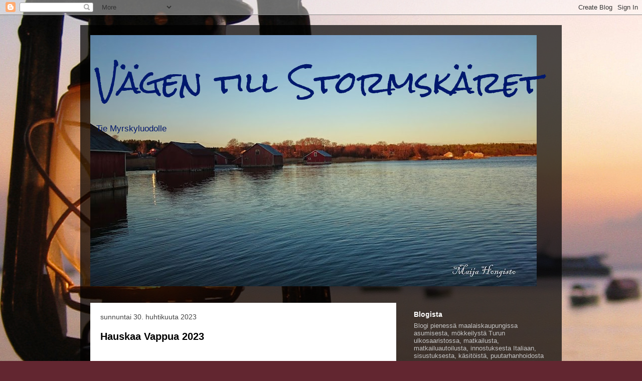

--- FILE ---
content_type: text/html; charset=UTF-8
request_url: https://myrskyluodolle.blogspot.com/
body_size: 21215
content:
<!DOCTYPE html>
<html class='v2' dir='ltr' lang='fi'>
<head>
<link href='https://www.blogger.com/static/v1/widgets/335934321-css_bundle_v2.css' rel='stylesheet' type='text/css'/>
<meta content='width=1100' name='viewport'/>
<meta content='text/html; charset=UTF-8' http-equiv='Content-Type'/>
<meta content='blogger' name='generator'/>
<link href='https://myrskyluodolle.blogspot.com/favicon.ico' rel='icon' type='image/x-icon'/>
<link href='http://myrskyluodolle.blogspot.com/' rel='canonical'/>
<link rel="alternate" type="application/atom+xml" title="Vägen till Stormskäret - Atom" href="https://myrskyluodolle.blogspot.com/feeds/posts/default" />
<link rel="alternate" type="application/rss+xml" title="Vägen till Stormskäret - RSS" href="https://myrskyluodolle.blogspot.com/feeds/posts/default?alt=rss" />
<link rel="service.post" type="application/atom+xml" title="Vägen till Stormskäret - Atom" href="https://www.blogger.com/feeds/8925135679636032772/posts/default" />
<link rel="me" href="https://www.blogger.com/profile/03897623820617197657" />
<!--Can't find substitution for tag [blog.ieCssRetrofitLinks]-->
<meta content='http://myrskyluodolle.blogspot.com/' property='og:url'/>
<meta content='Vägen till Stormskäret' property='og:title'/>
<meta content='Tie Myrskyluodolle' property='og:description'/>
<title>Vägen till Stormskäret</title>
<style type='text/css'>@font-face{font-family:'Rock Salt';font-style:normal;font-weight:400;font-display:swap;src:url(//fonts.gstatic.com/s/rocksalt/v24/MwQ0bhv11fWD6QsAVOZrt0M6p7NGrQ.woff2)format('woff2');unicode-range:U+0000-00FF,U+0131,U+0152-0153,U+02BB-02BC,U+02C6,U+02DA,U+02DC,U+0304,U+0308,U+0329,U+2000-206F,U+20AC,U+2122,U+2191,U+2193,U+2212,U+2215,U+FEFF,U+FFFD;}</style>
<style id='page-skin-1' type='text/css'><!--
/*
-----------------------------------------------
Blogger Template Style
Name:     Travel
Designer: Sookhee Lee
URL:      www.plyfly.net
----------------------------------------------- */
/* Content
----------------------------------------------- */
body {
font: normal normal 13px 'Trebuchet MS',Trebuchet,sans-serif;
color: #424242;
background: #622630 url(//themes.googleusercontent.com/image?id=0BwVBOzw_-hbMNzBlNWVlY2EtMzQ5MC00ZTNjLThhMDctMmNlMDdkYTJhYmRl) no-repeat fixed top center /* Credit: miskani (http://www.istockphoto.com/googleimages.php?id=4470264&platform=blogger) */;
}
html body .region-inner {
min-width: 0;
max-width: 100%;
width: auto;
}
a:link {
text-decoration:none;
color: #da0031;
}
a:visited {
text-decoration:none;
color: #600419;
}
a:hover {
text-decoration:underline;
color: #da0031;
}
.content-outer .content-cap-top {
height: 0;
background: transparent none repeat-x scroll top center;
}
.content-outer {
margin: 0 auto;
padding-top: 20px;
}
.content-inner {
background: transparent url(//www.blogblog.com/1kt/travel/bg_black_70.png) repeat scroll top left;
background-position: left -0;
background-color: transparent;
padding: 20px;
}
.main-inner .date-outer {
margin-bottom: 2em;
}
/* Header
----------------------------------------------- */
.header-inner .Header .titlewrapper,
.header-inner .Header .descriptionwrapper {
padding-left: 10px;
padding-right: 10px;
}
.Header h1 {
font: normal normal 60px Rock Salt;
color: #00186d;
}
.Header h1 a {
color: #00186d;
}
.Header .description {
color: #00186d;
font-size: 130%;
}
/* Tabs
----------------------------------------------- */
.tabs-inner {
margin: 1em 0 0;
padding: 0;
}
.tabs-inner .section {
margin: 0;
}
.tabs-inner .widget ul {
padding: 0;
background: transparent url(https://resources.blogblog.com/blogblog/data/1kt/travel/bg_black_50.png) repeat scroll top center;
}
.tabs-inner .widget li {
border: none;
}
.tabs-inner .widget li a {
display: inline-block;
padding: 1em 1.5em;
color: #ffffff;
font: normal bold 16px 'Trebuchet MS',Trebuchet,sans-serif;
}
.tabs-inner .widget li.selected a,
.tabs-inner .widget li a:hover {
position: relative;
z-index: 1;
background: transparent url(https://resources.blogblog.com/blogblog/data/1kt/travel/bg_black_50.png) repeat scroll top center;
color: #ffffff;
}
/* Headings
----------------------------------------------- */
h2 {
font: normal bold 14px 'Trebuchet MS',Trebuchet,sans-serif;
color: #ffffff;
}
.main-inner h2.date-header {
font: normal normal 14px 'Trebuchet MS',Trebuchet,sans-serif;
color: #424242;
}
.footer-inner .widget h2,
.sidebar .widget h2 {
padding-bottom: .5em;
}
/* Main
----------------------------------------------- */
.main-inner {
padding: 20px 0;
}
.main-inner .column-center-inner {
padding: 20px 0;
}
.main-inner .column-center-inner .section {
margin: 0 20px;
}
.main-inner .column-right-inner {
margin-left: 20px;
}
.main-inner .fauxcolumn-right-outer .fauxcolumn-inner {
margin-left: 20px;
background: transparent none repeat scroll top left;
}
.main-inner .column-left-inner {
margin-right: 20px;
}
.main-inner .fauxcolumn-left-outer .fauxcolumn-inner {
margin-right: 20px;
background: transparent none repeat scroll top left;
}
.main-inner .column-left-inner,
.main-inner .column-right-inner {
padding: 15px 0;
}
/* Posts
----------------------------------------------- */
h3.post-title {
margin-top: 20px;
}
h3.post-title a {
font: normal bold 20px 'Trebuchet MS',Trebuchet,sans-serif;
color: #000000;
}
h3.post-title a:hover {
text-decoration: underline;
}
.main-inner .column-center-outer {
background: #ffffff none repeat scroll top left;
_background-image: none;
}
.post-body {
line-height: 1.4;
position: relative;
}
.post-header {
margin: 0 0 1em;
line-height: 1.6;
}
.post-footer {
margin: .5em 0;
line-height: 1.6;
}
#blog-pager {
font-size: 140%;
}
#comments {
background: #cccccc none repeat scroll top center;
padding: 15px;
}
#comments .comment-author {
padding-top: 1.5em;
}
#comments h4,
#comments .comment-author a,
#comments .comment-timestamp a {
color: #000000;
}
#comments .comment-author:first-child {
padding-top: 0;
border-top: none;
}
.avatar-image-container {
margin: .2em 0 0;
}
/* Comments
----------------------------------------------- */
#comments a {
color: #000000;
}
.comments .comments-content .icon.blog-author {
background-repeat: no-repeat;
background-image: url([data-uri]);
}
.comments .comments-content .loadmore a {
border-top: 1px solid #000000;
border-bottom: 1px solid #000000;
}
.comments .comment-thread.inline-thread {
background: #ffffff;
}
.comments .continue {
border-top: 2px solid #000000;
}
/* Widgets
----------------------------------------------- */
.sidebar .widget {
border-bottom: 2px solid transparent;
padding-bottom: 10px;
margin: 10px 0;
}
.sidebar .widget:first-child {
margin-top: 0;
}
.sidebar .widget:last-child {
border-bottom: none;
margin-bottom: 0;
padding-bottom: 0;
}
.footer-inner .widget,
.sidebar .widget {
font: normal normal 13px 'Trebuchet MS',Trebuchet,sans-serif;
color: #c5c5c5;
}
.sidebar .widget a:link {
color: #c5c5c5;
text-decoration: none;
}
.sidebar .widget a:visited {
color: #600419;
}
.sidebar .widget a:hover {
color: #c5c5c5;
text-decoration: underline;
}
.footer-inner .widget a:link {
color: #da0031;
text-decoration: none;
}
.footer-inner .widget a:visited {
color: #600419;
}
.footer-inner .widget a:hover {
color: #da0031;
text-decoration: underline;
}
.widget .zippy {
color: #ffffff;
}
.footer-inner {
background: transparent none repeat scroll top center;
}
/* Mobile
----------------------------------------------- */
body.mobile  {
background-size: 100% auto;
}
body.mobile .AdSense {
margin: 0 -10px;
}
.mobile .body-fauxcolumn-outer {
background: transparent none repeat scroll top left;
}
.mobile .footer-inner .widget a:link {
color: #c5c5c5;
text-decoration: none;
}
.mobile .footer-inner .widget a:visited {
color: #600419;
}
.mobile-post-outer a {
color: #000000;
}
.mobile-link-button {
background-color: #da0031;
}
.mobile-link-button a:link, .mobile-link-button a:visited {
color: #ffffff;
}
.mobile-index-contents {
color: #424242;
}
.mobile .tabs-inner .PageList .widget-content {
background: transparent url(https://resources.blogblog.com/blogblog/data/1kt/travel/bg_black_50.png) repeat scroll top center;
color: #ffffff;
}
.mobile .tabs-inner .PageList .widget-content .pagelist-arrow {
border-left: 1px solid #ffffff;
}

--></style>
<style id='template-skin-1' type='text/css'><!--
body {
min-width: 960px;
}
.content-outer, .content-fauxcolumn-outer, .region-inner {
min-width: 960px;
max-width: 960px;
_width: 960px;
}
.main-inner .columns {
padding-left: 0;
padding-right: 310px;
}
.main-inner .fauxcolumn-center-outer {
left: 0;
right: 310px;
/* IE6 does not respect left and right together */
_width: expression(this.parentNode.offsetWidth -
parseInt("0") -
parseInt("310px") + 'px');
}
.main-inner .fauxcolumn-left-outer {
width: 0;
}
.main-inner .fauxcolumn-right-outer {
width: 310px;
}
.main-inner .column-left-outer {
width: 0;
right: 100%;
margin-left: -0;
}
.main-inner .column-right-outer {
width: 310px;
margin-right: -310px;
}
#layout {
min-width: 0;
}
#layout .content-outer {
min-width: 0;
width: 800px;
}
#layout .region-inner {
min-width: 0;
width: auto;
}
body#layout div.add_widget {
padding: 8px;
}
body#layout div.add_widget a {
margin-left: 32px;
}
--></style>
<style>
    body {background-image:url(\/\/themes.googleusercontent.com\/image?id=0BwVBOzw_-hbMNzBlNWVlY2EtMzQ5MC00ZTNjLThhMDctMmNlMDdkYTJhYmRl);}
    
@media (max-width: 200px) { body {background-image:url(\/\/themes.googleusercontent.com\/image?id=0BwVBOzw_-hbMNzBlNWVlY2EtMzQ5MC00ZTNjLThhMDctMmNlMDdkYTJhYmRl&options=w200);}}
@media (max-width: 400px) and (min-width: 201px) { body {background-image:url(\/\/themes.googleusercontent.com\/image?id=0BwVBOzw_-hbMNzBlNWVlY2EtMzQ5MC00ZTNjLThhMDctMmNlMDdkYTJhYmRl&options=w400);}}
@media (max-width: 800px) and (min-width: 401px) { body {background-image:url(\/\/themes.googleusercontent.com\/image?id=0BwVBOzw_-hbMNzBlNWVlY2EtMzQ5MC00ZTNjLThhMDctMmNlMDdkYTJhYmRl&options=w800);}}
@media (max-width: 1200px) and (min-width: 801px) { body {background-image:url(\/\/themes.googleusercontent.com\/image?id=0BwVBOzw_-hbMNzBlNWVlY2EtMzQ5MC00ZTNjLThhMDctMmNlMDdkYTJhYmRl&options=w1200);}}
/* Last tag covers anything over one higher than the previous max-size cap. */
@media (min-width: 1201px) { body {background-image:url(\/\/themes.googleusercontent.com\/image?id=0BwVBOzw_-hbMNzBlNWVlY2EtMzQ5MC00ZTNjLThhMDctMmNlMDdkYTJhYmRl&options=w1600);}}
  </style>
<link href='https://www.blogger.com/dyn-css/authorization.css?targetBlogID=8925135679636032772&amp;zx=67d7b416-b044-4a3b-877d-4e740295dd70' media='none' onload='if(media!=&#39;all&#39;)media=&#39;all&#39;' rel='stylesheet'/><noscript><link href='https://www.blogger.com/dyn-css/authorization.css?targetBlogID=8925135679636032772&amp;zx=67d7b416-b044-4a3b-877d-4e740295dd70' rel='stylesheet'/></noscript>
<meta name='google-adsense-platform-account' content='ca-host-pub-1556223355139109'/>
<meta name='google-adsense-platform-domain' content='blogspot.com'/>

</head>
<body class='loading variant-road'>
<div class='navbar section' id='navbar' name='Navigointipalkki'><div class='widget Navbar' data-version='1' id='Navbar1'><script type="text/javascript">
    function setAttributeOnload(object, attribute, val) {
      if(window.addEventListener) {
        window.addEventListener('load',
          function(){ object[attribute] = val; }, false);
      } else {
        window.attachEvent('onload', function(){ object[attribute] = val; });
      }
    }
  </script>
<div id="navbar-iframe-container"></div>
<script type="text/javascript" src="https://apis.google.com/js/platform.js"></script>
<script type="text/javascript">
      gapi.load("gapi.iframes:gapi.iframes.style.bubble", function() {
        if (gapi.iframes && gapi.iframes.getContext) {
          gapi.iframes.getContext().openChild({
              url: 'https://www.blogger.com/navbar/8925135679636032772?origin\x3dhttps://myrskyluodolle.blogspot.com',
              where: document.getElementById("navbar-iframe-container"),
              id: "navbar-iframe"
          });
        }
      });
    </script><script type="text/javascript">
(function() {
var script = document.createElement('script');
script.type = 'text/javascript';
script.src = '//pagead2.googlesyndication.com/pagead/js/google_top_exp.js';
var head = document.getElementsByTagName('head')[0];
if (head) {
head.appendChild(script);
}})();
</script>
</div></div>
<div itemscope='itemscope' itemtype='http://schema.org/Blog' style='display: none;'>
<meta content='Vägen till Stormskäret' itemprop='name'/>
</div>
<div class='body-fauxcolumns'>
<div class='fauxcolumn-outer body-fauxcolumn-outer'>
<div class='cap-top'>
<div class='cap-left'></div>
<div class='cap-right'></div>
</div>
<div class='fauxborder-left'>
<div class='fauxborder-right'></div>
<div class='fauxcolumn-inner'>
</div>
</div>
<div class='cap-bottom'>
<div class='cap-left'></div>
<div class='cap-right'></div>
</div>
</div>
</div>
<div class='content'>
<div class='content-fauxcolumns'>
<div class='fauxcolumn-outer content-fauxcolumn-outer'>
<div class='cap-top'>
<div class='cap-left'></div>
<div class='cap-right'></div>
</div>
<div class='fauxborder-left'>
<div class='fauxborder-right'></div>
<div class='fauxcolumn-inner'>
</div>
</div>
<div class='cap-bottom'>
<div class='cap-left'></div>
<div class='cap-right'></div>
</div>
</div>
</div>
<div class='content-outer'>
<div class='content-cap-top cap-top'>
<div class='cap-left'></div>
<div class='cap-right'></div>
</div>
<div class='fauxborder-left content-fauxborder-left'>
<div class='fauxborder-right content-fauxborder-right'></div>
<div class='content-inner'>
<header>
<div class='header-outer'>
<div class='header-cap-top cap-top'>
<div class='cap-left'></div>
<div class='cap-right'></div>
</div>
<div class='fauxborder-left header-fauxborder-left'>
<div class='fauxborder-right header-fauxborder-right'></div>
<div class='region-inner header-inner'>
<div class='header section' id='header' name='Otsikko'><div class='widget Header' data-version='1' id='Header1'>
<div id='header-inner' style='background-image: url("https://blogger.googleusercontent.com/img/b/R29vZ2xl/AVvXsEjxRJ-IiKCtIal8kgp2JvHPSNc_wiO6nONwONF4mvB3dTpyipUWZwTRyI9DOw3t-O7ICdRYw479TcxFEHQOaihcudSbNKNI34UxOnYrM3PZhcryhsGTHhhnSw9C6dTn_qP4DwILHn4gqHKu/s890/60-v+syntt%25C3%25A4rit+1617.JPG"); background-position: left; min-height: 501px; _height: 501px; background-repeat: no-repeat; '>
<div class='titlewrapper' style='background: transparent'>
<h1 class='title' style='background: transparent; border-width: 0px'>
Vägen till Stormskäret
</h1>
</div>
<div class='descriptionwrapper'>
<p class='description'><span>Tie Myrskyluodolle</span></p>
</div>
</div>
</div></div>
</div>
</div>
<div class='header-cap-bottom cap-bottom'>
<div class='cap-left'></div>
<div class='cap-right'></div>
</div>
</div>
</header>
<div class='tabs-outer'>
<div class='tabs-cap-top cap-top'>
<div class='cap-left'></div>
<div class='cap-right'></div>
</div>
<div class='fauxborder-left tabs-fauxborder-left'>
<div class='fauxborder-right tabs-fauxborder-right'></div>
<div class='region-inner tabs-inner'>
<div class='tabs no-items section' id='crosscol' name='Kaikki sarakkeet'></div>
<div class='tabs no-items section' id='crosscol-overflow' name='Cross-Column 2'></div>
</div>
</div>
<div class='tabs-cap-bottom cap-bottom'>
<div class='cap-left'></div>
<div class='cap-right'></div>
</div>
</div>
<div class='main-outer'>
<div class='main-cap-top cap-top'>
<div class='cap-left'></div>
<div class='cap-right'></div>
</div>
<div class='fauxborder-left main-fauxborder-left'>
<div class='fauxborder-right main-fauxborder-right'></div>
<div class='region-inner main-inner'>
<div class='columns fauxcolumns'>
<div class='fauxcolumn-outer fauxcolumn-center-outer'>
<div class='cap-top'>
<div class='cap-left'></div>
<div class='cap-right'></div>
</div>
<div class='fauxborder-left'>
<div class='fauxborder-right'></div>
<div class='fauxcolumn-inner'>
</div>
</div>
<div class='cap-bottom'>
<div class='cap-left'></div>
<div class='cap-right'></div>
</div>
</div>
<div class='fauxcolumn-outer fauxcolumn-left-outer'>
<div class='cap-top'>
<div class='cap-left'></div>
<div class='cap-right'></div>
</div>
<div class='fauxborder-left'>
<div class='fauxborder-right'></div>
<div class='fauxcolumn-inner'>
</div>
</div>
<div class='cap-bottom'>
<div class='cap-left'></div>
<div class='cap-right'></div>
</div>
</div>
<div class='fauxcolumn-outer fauxcolumn-right-outer'>
<div class='cap-top'>
<div class='cap-left'></div>
<div class='cap-right'></div>
</div>
<div class='fauxborder-left'>
<div class='fauxborder-right'></div>
<div class='fauxcolumn-inner'>
</div>
</div>
<div class='cap-bottom'>
<div class='cap-left'></div>
<div class='cap-right'></div>
</div>
</div>
<!-- corrects IE6 width calculation -->
<div class='columns-inner'>
<div class='column-center-outer'>
<div class='column-center-inner'>
<div class='main section' id='main' name='Ensisijainen'><div class='widget Blog' data-version='1' id='Blog1'>
<div class='blog-posts hfeed'>

          <div class="date-outer">
        
<h2 class='date-header'><span>sunnuntai 30. huhtikuuta 2023</span></h2>

          <div class="date-posts">
        
<div class='post-outer'>
<div class='post hentry uncustomized-post-template' itemprop='blogPost' itemscope='itemscope' itemtype='http://schema.org/BlogPosting'>
<meta content='https://blogger.googleusercontent.com/img/b/R29vZ2xl/AVvXsEgIFkUDOU2huv7ZXM_5FjqciDEFUbreIQQc2g3xSWdjAmm1RSvV2Ijg46Pd2HZMpiy0gd0zCTNMYWCa0C5BV3GEYnuAPL3TYogXZVQfLwKJdEW0n3kpQVksUqEFf1qefpoZmVLhcKciXv3QuqPPygwMHlj5H4vmDV9ERSV_r_YHbT5ux67SzmZhe5QxkQ/s320/20230426_124600.jpg' itemprop='image_url'/>
<meta content='8925135679636032772' itemprop='blogId'/>
<meta content='7185977568363098005' itemprop='postId'/>
<a name='7185977568363098005'></a>
<h3 class='post-title entry-title' itemprop='name'>
<a href='https://myrskyluodolle.blogspot.com/2023/04/hauskaa-vappua-2023.html'>Hauskaa Vappua 2023</a>
</h3>
<div class='post-header'>
<div class='post-header-line-1'></div>
</div>
<div class='post-body entry-content' id='post-body-7185977568363098005' itemprop='description articleBody'>
<p>&nbsp;</p><div class="separator" style="clear: both; text-align: center;"><a href="https://blogger.googleusercontent.com/img/b/R29vZ2xl/AVvXsEgIFkUDOU2huv7ZXM_5FjqciDEFUbreIQQc2g3xSWdjAmm1RSvV2Ijg46Pd2HZMpiy0gd0zCTNMYWCa0C5BV3GEYnuAPL3TYogXZVQfLwKJdEW0n3kpQVksUqEFf1qefpoZmVLhcKciXv3QuqPPygwMHlj5H4vmDV9ERSV_r_YHbT5ux67SzmZhe5QxkQ/s4624/20230426_124600.jpg" imageanchor="1" style="margin-left: 1em; margin-right: 1em;"><img border="0" data-original-height="4624" data-original-width="3468" height="320" src="https://blogger.googleusercontent.com/img/b/R29vZ2xl/AVvXsEgIFkUDOU2huv7ZXM_5FjqciDEFUbreIQQc2g3xSWdjAmm1RSvV2Ijg46Pd2HZMpiy0gd0zCTNMYWCa0C5BV3GEYnuAPL3TYogXZVQfLwKJdEW0n3kpQVksUqEFf1qefpoZmVLhcKciXv3QuqPPygwMHlj5H4vmDV9ERSV_r_YHbT5ux67SzmZhe5QxkQ/s320/20230426_124600.jpg" width="240" /></a></div><br /><div class="separator" style="clear: both; text-align: center;"><a href="https://blogger.googleusercontent.com/img/b/R29vZ2xl/AVvXsEjBPaPDkdhBdbBCTPg00CT3_AVWtxBKAfyuFaiaBRBMOsMBfDBqiknIFOZkwaSiRQCDwq-O_ReMogrOMDi4Zbezx_KKgbIMdh4X02dUVi1lLdQcqxvtjPajPGYD5RUXMEobGRYntD8jDCpoL_n-LlpJxrtNjo931xSdjbg_k71-Jiacc2E7BKvfJvGBUw/s4624/20230430_140924.jpg" imageanchor="1" style="margin-left: 1em; margin-right: 1em;"><img border="0" data-original-height="4624" data-original-width="3468" height="320" src="https://blogger.googleusercontent.com/img/b/R29vZ2xl/AVvXsEjBPaPDkdhBdbBCTPg00CT3_AVWtxBKAfyuFaiaBRBMOsMBfDBqiknIFOZkwaSiRQCDwq-O_ReMogrOMDi4Zbezx_KKgbIMdh4X02dUVi1lLdQcqxvtjPajPGYD5RUXMEobGRYntD8jDCpoL_n-LlpJxrtNjo931xSdjbg_k71-Jiacc2E7BKvfJvGBUw/s320/20230430_140924.jpg" width="240" /></a></div><br /><div class="separator" style="clear: both; text-align: center;"><a href="https://blogger.googleusercontent.com/img/b/R29vZ2xl/AVvXsEggQvYJRLpA5GQ9WmxcIwrX8bRdjJGAlniHtRyhBKbpPMIi2RC61xQL9ZLP2Coxqk2hfhRJX-5m0D84mzBCnK__g--uUR0cUaYBwx4gadOPdinJJ--zEfAY3OeLN7KJc5Nbhyg2oAuYc6Iue8nQjptRX2UY4oWGQEEjLs4TtmzpMoI3qW5vxIC7tWjhSg/s4624/20230430_181433.jpg" imageanchor="1" style="margin-left: 1em; margin-right: 1em;"><img border="0" data-original-height="4624" data-original-width="3468" height="320" src="https://blogger.googleusercontent.com/img/b/R29vZ2xl/AVvXsEggQvYJRLpA5GQ9WmxcIwrX8bRdjJGAlniHtRyhBKbpPMIi2RC61xQL9ZLP2Coxqk2hfhRJX-5m0D84mzBCnK__g--uUR0cUaYBwx4gadOPdinJJ--zEfAY3OeLN7KJc5Nbhyg2oAuYc6Iue8nQjptRX2UY4oWGQEEjLs4TtmzpMoI3qW5vxIC7tWjhSg/s320/20230430_181433.jpg" width="240" /></a></div><br /><p></p><p>Munkkien paistoa, metsälenkillä valkovuokkojen poimintaa kintaat kädessä, lämmintä +4 astetta, kylmää tuulta.</p><p>Hauskaa Vappua minulta Sinulle 💛💚🎈🎉🎊</p>
<div style='clear: both;'></div>
</div>
<div class='post-footer'>
<div class='post-footer-line post-footer-line-1'>
<span class='post-author vcard'>
Lähettänyt
<span class='fn' itemprop='author' itemscope='itemscope' itemtype='http://schema.org/Person'>
<meta content='https://www.blogger.com/profile/03897623820617197657' itemprop='url'/>
<a class='g-profile' href='https://www.blogger.com/profile/03897623820617197657' rel='author' title='author profile'>
<span itemprop='name'>Vägen till Stormskäret</span>
</a>
</span>
</span>
<span class='post-timestamp'>
klo
<meta content='http://myrskyluodolle.blogspot.com/2023/04/hauskaa-vappua-2023.html' itemprop='url'/>
<a class='timestamp-link' href='https://myrskyluodolle.blogspot.com/2023/04/hauskaa-vappua-2023.html' rel='bookmark' title='permanent link'><abbr class='published' itemprop='datePublished' title='2023-04-30T18:48:00+03:00'>sunnuntaina, huhtikuuta 30, 2023</abbr></a>
</span>
<span class='post-comment-link'>
<a class='comment-link' href='https://myrskyluodolle.blogspot.com/2023/04/hauskaa-vappua-2023.html#comment-form' onclick=''>
Ei kommentteja:
  </a>
</span>
<span class='post-icons'>
<span class='item-control blog-admin pid-637078920'>
<a href='https://www.blogger.com/post-edit.g?blogID=8925135679636032772&postID=7185977568363098005&from=pencil' title='Muokkaa tekstiä'>
<img alt='' class='icon-action' height='18' src='https://resources.blogblog.com/img/icon18_edit_allbkg.gif' width='18'/>
</a>
</span>
</span>
<div class='post-share-buttons goog-inline-block'>
<a class='goog-inline-block share-button sb-email' href='https://www.blogger.com/share-post.g?blogID=8925135679636032772&postID=7185977568363098005&target=email' target='_blank' title='Kohteen lähettäminen sähköpostitse'><span class='share-button-link-text'>Kohteen lähettäminen sähköpostitse</span></a><a class='goog-inline-block share-button sb-blog' href='https://www.blogger.com/share-post.g?blogID=8925135679636032772&postID=7185977568363098005&target=blog' onclick='window.open(this.href, "_blank", "height=270,width=475"); return false;' target='_blank' title='Bloggaa tästä!'><span class='share-button-link-text'>Bloggaa tästä!</span></a><a class='goog-inline-block share-button sb-twitter' href='https://www.blogger.com/share-post.g?blogID=8925135679636032772&postID=7185977568363098005&target=twitter' target='_blank' title='Jaa X:ssä'><span class='share-button-link-text'>Jaa X:ssä</span></a><a class='goog-inline-block share-button sb-facebook' href='https://www.blogger.com/share-post.g?blogID=8925135679636032772&postID=7185977568363098005&target=facebook' onclick='window.open(this.href, "_blank", "height=430,width=640"); return false;' target='_blank' title='Jaa Facebookiin'><span class='share-button-link-text'>Jaa Facebookiin</span></a><a class='goog-inline-block share-button sb-pinterest' href='https://www.blogger.com/share-post.g?blogID=8925135679636032772&postID=7185977568363098005&target=pinterest' target='_blank' title='Jaa Pinterestiin'><span class='share-button-link-text'>Jaa Pinterestiin</span></a>
</div>
</div>
<div class='post-footer-line post-footer-line-2'>
<span class='post-labels'>
Tunnisteet:
<a href='https://myrskyluodolle.blogspot.com/search/label/leivonta' rel='tag'>leivonta</a>,
<a href='https://myrskyluodolle.blogspot.com/search/label/mets%C3%A4lenkki' rel='tag'>metsälenkki</a>,
<a href='https://myrskyluodolle.blogspot.com/search/label/munkit' rel='tag'>munkit</a>,
<a href='https://myrskyluodolle.blogspot.com/search/label/valkovuokot' rel='tag'>valkovuokot</a>,
<a href='https://myrskyluodolle.blogspot.com/search/label/Vappu' rel='tag'>Vappu</a>
</span>
</div>
<div class='post-footer-line post-footer-line-3'>
<span class='post-location'>
</span>
</div>
</div>
</div>
</div>

          </div></div>
        

          <div class="date-outer">
        
<h2 class='date-header'><span>torstai 20. huhtikuuta 2023</span></h2>

          <div class="date-posts">
        
<div class='post-outer'>
<div class='post hentry uncustomized-post-template' itemprop='blogPost' itemscope='itemscope' itemtype='http://schema.org/BlogPosting'>
<meta content='https://blogger.googleusercontent.com/img/b/R29vZ2xl/AVvXsEjz6Ynm1iOINFi3oK01IOKb60vgN-hCj-Z6BA1TTHvs6y7x1tze77b7AxW9Uuqg58V2RylWUfQtqWBKxwzLuD4Rg58pMKHs9wPNl-ZoAKNQQQ3B_2eqH0I-gD8UkP4o2REsXXV101mKH974VsCfPBjFnuOoKQS_JQrGaTgp6bjph9w4Go5fKsFZEnk8Xg/s320/20230408_100923.jpg' itemprop='image_url'/>
<meta content='8925135679636032772' itemprop='blogId'/>
<meta content='653498305353491208' itemprop='postId'/>
<a name='653498305353491208'></a>
<h3 class='post-title entry-title' itemprop='name'>
<a href='https://myrskyluodolle.blogspot.com/2023/04/uunimunat-tortillakuoressa.html'>Uunimunat tortillakuoressa</a>
</h3>
<div class='post-header'>
<div class='post-header-line-1'></div>
</div>
<div class='post-body entry-content' id='post-body-653498305353491208' itemprop='description articleBody'>
<p>&nbsp;Hei!&nbsp;</p><p>Työkaverini oli katsonut Strömsötä ennen pääsiäistä ja innostunut uunimunien reseptistä. Minäkin innostuin, sillä pitkäperjantaina meille oli tulossa ystävä pidemmän matkan takaa yökylään ja suunnittelin aamupalalle perinteistä kananmunaa hiukan erilaisessa muodossa.&nbsp;</p><p>Strömsön reseptissä oli paljon ainesosia, joten päätin hiukan oikaista ja tehdä omanlaiseni täytteen.&nbsp;</p><p>Uunimunat tortillakuoressa&nbsp;</p><p>Ota esiin muffissivuokasi ja pyyhi siitä pölyt, ellet ole käyttänyt sitä vähään aikaan. Ota tortillaletusta sopivan kokoinen palanen, voitele se molemmin puolin ja aseta muffinivuoan koloon. Itse jaoin yhden tortillapohjan kolmeen osaan. Kuori saa nousta reunojen yli. Siitä tulee hauskan näköinen.&nbsp;</p><p>Riko jokaiseen kuoreen muna. Lorauta päälle hiukan kermaa ja lopuksi vielä juustoraastetta. Jos kaipaat suolaa, ripottele hiukan sitä ennen juuston lisäämistä.&nbsp;</p><p>Paista munat 200:ssa asteessa noin 10 minuuttia kunnes munat ovat hyytyneet sinun makuusi sopiviksi.&nbsp;</p><p>Kun munat ovat valmiit, lisää halutessasi pinnalle koristeeksi ja lisämakua antamaan pannulla tai uunissa rapeaksi paistettua pekonia.</p><p>Kananmunan kaveriksi voi lisätä erilaisia kasviksia makusi mukaan tai sen mukaan, mitä jääkaapissa sattuu olemaan. Myös mausteita voi käyttää.&nbsp;</p><p>Nämä uunimunat sopivat niin aamupalalle, välipalaksi kuin iltapalallekin. Mökkikauden alkaessa kohta olla kiihkeimmillän, on näitä helppotekoisia uunimunia kiva tehdä mökilläkin.</p><div class="separator" style="clear: both; text-align: center;"><a href="https://blogger.googleusercontent.com/img/b/R29vZ2xl/AVvXsEjz6Ynm1iOINFi3oK01IOKb60vgN-hCj-Z6BA1TTHvs6y7x1tze77b7AxW9Uuqg58V2RylWUfQtqWBKxwzLuD4Rg58pMKHs9wPNl-ZoAKNQQQ3B_2eqH0I-gD8UkP4o2REsXXV101mKH974VsCfPBjFnuOoKQS_JQrGaTgp6bjph9w4Go5fKsFZEnk8Xg/s4624/20230408_100923.jpg" style="margin-left: 1em; margin-right: 1em;"><img border="0" data-original-height="4624" data-original-width="3468" height="320" src="https://blogger.googleusercontent.com/img/b/R29vZ2xl/AVvXsEjz6Ynm1iOINFi3oK01IOKb60vgN-hCj-Z6BA1TTHvs6y7x1tze77b7AxW9Uuqg58V2RylWUfQtqWBKxwzLuD4Rg58pMKHs9wPNl-ZoAKNQQQ3B_2eqH0I-gD8UkP4o2REsXXV101mKH974VsCfPBjFnuOoKQS_JQrGaTgp6bjph9w4Go5fKsFZEnk8Xg/s320/20230408_100923.jpg" width="240" /></a></div><br /><div class="separator" style="clear: both; text-align: center;"><a href="https://blogger.googleusercontent.com/img/b/R29vZ2xl/AVvXsEjEKwfVVOmEcjx4jZuDo73RWAWy8IuQnRRHQlmBXvka1CXtJInnw4V_MwT4x2f4XHJ_DviqEBYAILKTUwcYIjkcUX7mo5Y9G0dDLlPtONg_FdNN1qzM4niGW1uSEeIzaeLxscT4vJOXOtlxQsDoAEnL5ojJQbfOgjRjAS87WNb7ec82Uvbahhg99ky3Jg/s4624/20230408_102045.jpg" style="margin-left: 1em; margin-right: 1em;"><img border="0" data-original-height="3468" data-original-width="4624" height="240" src="https://blogger.googleusercontent.com/img/b/R29vZ2xl/AVvXsEjEKwfVVOmEcjx4jZuDo73RWAWy8IuQnRRHQlmBXvka1CXtJInnw4V_MwT4x2f4XHJ_DviqEBYAILKTUwcYIjkcUX7mo5Y9G0dDLlPtONg_FdNN1qzM4niGW1uSEeIzaeLxscT4vJOXOtlxQsDoAEnL5ojJQbfOgjRjAS87WNb7ec82Uvbahhg99ky3Jg/s320/20230408_102045.jpg" width="320" /></a></div><br /><p>Auringonpaisteista kevätpäivää minulta Sinulle &#9728;&#65039;💛Maija&nbsp;</p>
<div style='clear: both;'></div>
</div>
<div class='post-footer'>
<div class='post-footer-line post-footer-line-1'>
<span class='post-author vcard'>
Lähettänyt
<span class='fn' itemprop='author' itemscope='itemscope' itemtype='http://schema.org/Person'>
<meta content='https://www.blogger.com/profile/03897623820617197657' itemprop='url'/>
<a class='g-profile' href='https://www.blogger.com/profile/03897623820617197657' rel='author' title='author profile'>
<span itemprop='name'>Vägen till Stormskäret</span>
</a>
</span>
</span>
<span class='post-timestamp'>
klo
<meta content='http://myrskyluodolle.blogspot.com/2023/04/uunimunat-tortillakuoressa.html' itemprop='url'/>
<a class='timestamp-link' href='https://myrskyluodolle.blogspot.com/2023/04/uunimunat-tortillakuoressa.html' rel='bookmark' title='permanent link'><abbr class='published' itemprop='datePublished' title='2023-04-20T10:17:00+03:00'>torstaina, huhtikuuta 20, 2023</abbr></a>
</span>
<span class='post-comment-link'>
<a class='comment-link' href='https://myrskyluodolle.blogspot.com/2023/04/uunimunat-tortillakuoressa.html#comment-form' onclick=''>
2 kommenttia:
  </a>
</span>
<span class='post-icons'>
<span class='item-control blog-admin pid-637078920'>
<a href='https://www.blogger.com/post-edit.g?blogID=8925135679636032772&postID=653498305353491208&from=pencil' title='Muokkaa tekstiä'>
<img alt='' class='icon-action' height='18' src='https://resources.blogblog.com/img/icon18_edit_allbkg.gif' width='18'/>
</a>
</span>
</span>
<div class='post-share-buttons goog-inline-block'>
<a class='goog-inline-block share-button sb-email' href='https://www.blogger.com/share-post.g?blogID=8925135679636032772&postID=653498305353491208&target=email' target='_blank' title='Kohteen lähettäminen sähköpostitse'><span class='share-button-link-text'>Kohteen lähettäminen sähköpostitse</span></a><a class='goog-inline-block share-button sb-blog' href='https://www.blogger.com/share-post.g?blogID=8925135679636032772&postID=653498305353491208&target=blog' onclick='window.open(this.href, "_blank", "height=270,width=475"); return false;' target='_blank' title='Bloggaa tästä!'><span class='share-button-link-text'>Bloggaa tästä!</span></a><a class='goog-inline-block share-button sb-twitter' href='https://www.blogger.com/share-post.g?blogID=8925135679636032772&postID=653498305353491208&target=twitter' target='_blank' title='Jaa X:ssä'><span class='share-button-link-text'>Jaa X:ssä</span></a><a class='goog-inline-block share-button sb-facebook' href='https://www.blogger.com/share-post.g?blogID=8925135679636032772&postID=653498305353491208&target=facebook' onclick='window.open(this.href, "_blank", "height=430,width=640"); return false;' target='_blank' title='Jaa Facebookiin'><span class='share-button-link-text'>Jaa Facebookiin</span></a><a class='goog-inline-block share-button sb-pinterest' href='https://www.blogger.com/share-post.g?blogID=8925135679636032772&postID=653498305353491208&target=pinterest' target='_blank' title='Jaa Pinterestiin'><span class='share-button-link-text'>Jaa Pinterestiin</span></a>
</div>
</div>
<div class='post-footer-line post-footer-line-2'>
<span class='post-labels'>
Tunnisteet:
<a href='https://myrskyluodolle.blogspot.com/search/label/aamupala' rel='tag'>aamupala</a>,
<a href='https://myrskyluodolle.blogspot.com/search/label/kev%C3%A4t' rel='tag'>kevät</a>,
<a href='https://myrskyluodolle.blogspot.com/search/label/p%C3%A4%C3%A4si%C3%A4inen' rel='tag'>pääsiäinen</a>,
<a href='https://myrskyluodolle.blogspot.com/search/label/uunimunat%20tortillakuoressa' rel='tag'>uunimunat tortillakuoressa</a>
</span>
</div>
<div class='post-footer-line post-footer-line-3'>
<span class='post-location'>
</span>
</div>
</div>
</div>
</div>

          </div></div>
        

          <div class="date-outer">
        
<h2 class='date-header'><span>tiistai 11. huhtikuuta 2023</span></h2>

          <div class="date-posts">
        
<div class='post-outer'>
<div class='post hentry uncustomized-post-template' itemprop='blogPost' itemscope='itemscope' itemtype='http://schema.org/BlogPosting'>
<meta content='https://blogger.googleusercontent.com/img/b/R29vZ2xl/AVvXsEgAFr5Tj5rjqTQn-kooL4dOwLIgsQSGMgDssfuRgxlMU5QtGF3Vwat98sOqg7z8abHyk5oe6wuuFD5pG1JA0MNtMRluKgGJIslPlaPaGQs4a734v_WN0FMNcUB9YA8DA-uqPceB2iax-txMsgMURV1dFM7EOSwkRiEx0rd398dx5tjJdFBK3B-AG66Zhw/s320/20230410_151832.jpg' itemprop='image_url'/>
<meta content='8925135679636032772' itemprop='blogId'/>
<meta content='6178360192456449572' itemprop='postId'/>
<a name='6178360192456449572'></a>
<h3 class='post-title entry-title' itemprop='name'>
<a href='https://myrskyluodolle.blogspot.com/2023/04/meidan-paasiainen-2023.html'>Meidän pääsiäinen 2023</a>
</h3>
<div class='post-header'>
<div class='post-header-line-1'></div>
</div>
<div class='post-body entry-content' id='post-body-6178360192456449572' itemprop='description articleBody'>
<p>&nbsp;Hei!</p><p>Pääsiäinen on vietetty. Saimme pitkäperjantaina yökylään rakkaan ystävän. Pääsiäispäivänä söimme perheen kesken pääsiäisaterian (nuorempi tytär oli työviikollaan miehensä kanssa ja he valitettavasti puuttuivat). Saunoimme ja nautimme pääsiäistunnelmasta.</p><p>Toisena pääsiäispäivänä lähdimme italialaisten tapaan piknikille Ruissaloon meren rannalle. Eväinä makkaraa grillattavaksi ja vanhemman tyttären tekemiä panini napoletani, eli napolilaisia panineja ja arancineja eli upporasvassa paistettuja rapeita riisipalleroita. Kyllä yhdessä ulkona syöden eväät maistuvat taivaallisilta.&nbsp;</p><p>Toisena pääsiäispäivänä tehtävllä piknikillä on uskonnolliset juuret. Jeesus lähti noustuaan haudasta heti samana päivänä naapurikylään Emmaukseen ja piknikille lähtö kuvaa tuota matkaa. Mielenkiintoinen tarina.&nbsp;</p><p>Kävimme vielä kahvilla Honkapirtissä, jonka sotilaat ovat tuoneet sodan aikana Uhtualta rajan takaa.&nbsp;</p><p>Aurinko helli pääsiäisenviettäjiä ainakin täällä Lounais-Suomessa. Tänäänkin oli vielä aurinkoinen päivä. Joten toivotan Sinulle mitä ihaninta viikkoa &#9728;&#65039;💛Maija&nbsp;</p><div class="separator" style="clear: both; text-align: center;"><a href="https://blogger.googleusercontent.com/img/b/R29vZ2xl/AVvXsEgAFr5Tj5rjqTQn-kooL4dOwLIgsQSGMgDssfuRgxlMU5QtGF3Vwat98sOqg7z8abHyk5oe6wuuFD5pG1JA0MNtMRluKgGJIslPlaPaGQs4a734v_WN0FMNcUB9YA8DA-uqPceB2iax-txMsgMURV1dFM7EOSwkRiEx0rd398dx5tjJdFBK3B-AG66Zhw/s4624/20230410_151832.jpg" style="margin-left: 1em; margin-right: 1em;"><img border="0" data-original-height="4624" data-original-width="3468" height="320" src="https://blogger.googleusercontent.com/img/b/R29vZ2xl/AVvXsEgAFr5Tj5rjqTQn-kooL4dOwLIgsQSGMgDssfuRgxlMU5QtGF3Vwat98sOqg7z8abHyk5oe6wuuFD5pG1JA0MNtMRluKgGJIslPlaPaGQs4a734v_WN0FMNcUB9YA8DA-uqPceB2iax-txMsgMURV1dFM7EOSwkRiEx0rd398dx5tjJdFBK3B-AG66Zhw/s320/20230410_151832.jpg" width="240" /></a></div><br /><div class="separator" style="clear: both; text-align: center;"><a href="https://blogger.googleusercontent.com/img/b/R29vZ2xl/AVvXsEiq2yWBU_r0oGtsDvrFTg6i7OoE6RC27MjZmBx20PIZRQiF7gSVJoXUtOHOBMTsEdRRiahIo9aw4eQxPL8A8oIOKbqHrWDqsMjmukoKaZXYd6wBR99erU3JjL4UBWl4q6amUvnWTF1TjPtNCugpGBOI2yOvIJ9D4tBXfBFq6gPq4P479n41kFtatn5M6A/s4624/20230410_133255.jpg" style="margin-left: 1em; margin-right: 1em;"><img border="0" data-original-height="3468" data-original-width="4624" height="240" src="https://blogger.googleusercontent.com/img/b/R29vZ2xl/AVvXsEiq2yWBU_r0oGtsDvrFTg6i7OoE6RC27MjZmBx20PIZRQiF7gSVJoXUtOHOBMTsEdRRiahIo9aw4eQxPL8A8oIOKbqHrWDqsMjmukoKaZXYd6wBR99erU3JjL4UBWl4q6amUvnWTF1TjPtNCugpGBOI2yOvIJ9D4tBXfBFq6gPq4P479n41kFtatn5M6A/s320/20230410_133255.jpg" width="320" /></a></div><br /><div class="separator" style="clear: both; text-align: center;"><a href="https://blogger.googleusercontent.com/img/b/R29vZ2xl/AVvXsEiN4RR8LiN1dsGwUgczzZJ757xohVc0i6pmEqd9PULX5bzVDQF7qwUGIvO17mtKtpJO_EHZlU2XsS9HUziuKMnt57X8UHWnQcVabooII2OnRdEMdP15aGjBfwOV1QAsd3snM2UaMi5eijGBv4UPtV-wJoYTvXZXS64F6X3Q94iRNHsKSlE4cW0gaVrYdw/s4624/20230410_125026.jpg" style="margin-left: 1em; margin-right: 1em;"><img border="0" data-original-height="4624" data-original-width="3468" height="320" src="https://blogger.googleusercontent.com/img/b/R29vZ2xl/AVvXsEiN4RR8LiN1dsGwUgczzZJ757xohVc0i6pmEqd9PULX5bzVDQF7qwUGIvO17mtKtpJO_EHZlU2XsS9HUziuKMnt57X8UHWnQcVabooII2OnRdEMdP15aGjBfwOV1QAsd3snM2UaMi5eijGBv4UPtV-wJoYTvXZXS64F6X3Q94iRNHsKSlE4cW0gaVrYdw/s320/20230410_125026.jpg" width="240" /></a></div><br /><div class="separator" style="clear: both; text-align: center;"><a href="https://blogger.googleusercontent.com/img/b/R29vZ2xl/AVvXsEgQh5hyQmyyfAL5du7QMvw0gSrJndcdivXJGWzu_8cc2F1EGFVFRYGx5Pr3uah2XtyE7XJsH8I5UjEsfdJ6hXbFTfbQ-NSUltwTlCeQOzZ9pFNYZdcGGGR1E2TQGysw3aEbvaD4wh2cOOOdI7kQ-2VXwnm7Q8JhYQU8J_92OJBZeCLkBa_i_T7LVRQ5wQ/s4624/20230410_131427.jpg" style="margin-left: 1em; margin-right: 1em;"><img border="0" data-original-height="4624" data-original-width="3468" height="320" src="https://blogger.googleusercontent.com/img/b/R29vZ2xl/AVvXsEgQh5hyQmyyfAL5du7QMvw0gSrJndcdivXJGWzu_8cc2F1EGFVFRYGx5Pr3uah2XtyE7XJsH8I5UjEsfdJ6hXbFTfbQ-NSUltwTlCeQOzZ9pFNYZdcGGGR1E2TQGysw3aEbvaD4wh2cOOOdI7kQ-2VXwnm7Q8JhYQU8J_92OJBZeCLkBa_i_T7LVRQ5wQ/s320/20230410_131427.jpg" width="240" /></a></div><br /><div class="separator" style="clear: both; text-align: center;"><a href="https://blogger.googleusercontent.com/img/b/R29vZ2xl/AVvXsEhK9bGXJszdciZU2oUJqNxLK5xPMD80BCE7LwxbLk5l9QM8PJwKIPkyMPXCcIJyNXK8xKkJ5494KQnJi49pPml-EVUTK0UI3x-IMrHMmRdbGwr0CNWYw8nd9qxVBtHQK4OebUNyopkJDOhVBYIKceZjQ9psCuGR0ceEROuacAytlNKiVX9pxmX-7hzz_g/s4624/20230410_130112.jpg" style="margin-left: 1em; margin-right: 1em;"><img border="0" data-original-height="4624" data-original-width="3468" height="320" src="https://blogger.googleusercontent.com/img/b/R29vZ2xl/AVvXsEhK9bGXJszdciZU2oUJqNxLK5xPMD80BCE7LwxbLk5l9QM8PJwKIPkyMPXCcIJyNXK8xKkJ5494KQnJi49pPml-EVUTK0UI3x-IMrHMmRdbGwr0CNWYw8nd9qxVBtHQK4OebUNyopkJDOhVBYIKceZjQ9psCuGR0ceEROuacAytlNKiVX9pxmX-7hzz_g/s320/20230410_130112.jpg" width="240" /></a></div><br /><div class="separator" style="clear: both; text-align: center;"><a href="https://blogger.googleusercontent.com/img/b/R29vZ2xl/AVvXsEiBDxKmk_SrfXBTUXYRGj-dnR8YZ7ycE0yKzKKTxTNW3LFH4pSczfoUin5gxskH7jfdeRsbur3DQ9LzM2wLJ4U_m40e1e_5SOJ4q8qwqZbkPgYi7qPUSf3eQ6i2SsUFg0jVM9dtxWDoLrkowzZxQWH6xIg9v4A20WPdQ98PHhj6WRcSaakrS4s03uHtwA/s4624/20230410_125026.jpg" style="margin-left: 1em; margin-right: 1em;"><img border="0" data-original-height="4624" data-original-width="3468" height="320" src="https://blogger.googleusercontent.com/img/b/R29vZ2xl/AVvXsEiBDxKmk_SrfXBTUXYRGj-dnR8YZ7ycE0yKzKKTxTNW3LFH4pSczfoUin5gxskH7jfdeRsbur3DQ9LzM2wLJ4U_m40e1e_5SOJ4q8qwqZbkPgYi7qPUSf3eQ6i2SsUFg0jVM9dtxWDoLrkowzZxQWH6xIg9v4A20WPdQ98PHhj6WRcSaakrS4s03uHtwA/s320/20230410_125026.jpg" width="240" /></a></div><br /><div class="separator" style="clear: both; text-align: center;"><a href="https://blogger.googleusercontent.com/img/b/R29vZ2xl/AVvXsEg-pOdppKaR5aL3rPTczrPLrS6HSDntpc84StVf8alEc3PSGRkwb3UlLpXeeK63GkzuvP1OxRaM-uxSwa0_AOIADpPvNnRMibP4upmsm04RaREJbQEaOguZX7CzHTMSfsGSIhX8pZUhNwqfx6HjUvwQj5EpLBAmPxsNCoKL7JN0YgNnk8_lku7dBIv6Ig/s4624/20230411_174344.jpg" style="margin-left: 1em; margin-right: 1em;"><img border="0" data-original-height="4624" data-original-width="3468" height="320" src="https://blogger.googleusercontent.com/img/b/R29vZ2xl/AVvXsEg-pOdppKaR5aL3rPTczrPLrS6HSDntpc84StVf8alEc3PSGRkwb3UlLpXeeK63GkzuvP1OxRaM-uxSwa0_AOIADpPvNnRMibP4upmsm04RaREJbQEaOguZX7CzHTMSfsGSIhX8pZUhNwqfx6HjUvwQj5EpLBAmPxsNCoKL7JN0YgNnk8_lku7dBIv6Ig/s320/20230411_174344.jpg" width="240" /></a></div><br /><div class="separator" style="clear: both; text-align: center;"><a href="https://blogger.googleusercontent.com/img/b/R29vZ2xl/AVvXsEj6HRYDlxgKOaZ-mtzJTkwzG4im4jEo5lGCSU54aHzLL7uK36wz--Nwmpa8553gGDi8ljGMQJI78hPiWQfB5H7pj6Qja31OsQu_HLlpNP8ADzqtxOwb_xG4IXUQSuDlWr_MO4HOVrO4wYzXzN536z9GL_ZXA3qB9vll7_S_zr3yXBhnfOR2Yomsf7xTYg/s4624/20230408_174149.jpg" style="margin-left: 1em; margin-right: 1em;"><img border="0" data-original-height="4624" data-original-width="3468" height="320" src="https://blogger.googleusercontent.com/img/b/R29vZ2xl/AVvXsEj6HRYDlxgKOaZ-mtzJTkwzG4im4jEo5lGCSU54aHzLL7uK36wz--Nwmpa8553gGDi8ljGMQJI78hPiWQfB5H7pj6Qja31OsQu_HLlpNP8ADzqtxOwb_xG4IXUQSuDlWr_MO4HOVrO4wYzXzN536z9GL_ZXA3qB9vll7_S_zr3yXBhnfOR2Yomsf7xTYg/s320/20230408_174149.jpg" width="240" /></a></div><br /><div class="separator" style="clear: both; text-align: center;"><a href="https://blogger.googleusercontent.com/img/b/R29vZ2xl/AVvXsEiar5kvwOfwm00yc2M67Pns1v41RFkdxNfqHKj-YP4P1ngqTTdz1uSuF6CPIag_TyKsymJceld0M4Fg-pW1MUtJ1ZJ1Sq-wKuhmXMX8T5_GXvJAj3Hug_eeul70dlG8cRbYNlnIaNjnZJzZ9FUNfMtIhRmn1wcAD0LxY4CcA1XcT9avS44zSZqUk9cmqA/s4624/20230408_174024.jpg" style="margin-left: 1em; margin-right: 1em;"><img border="0" data-original-height="3468" data-original-width="4624" height="240" src="https://blogger.googleusercontent.com/img/b/R29vZ2xl/AVvXsEiar5kvwOfwm00yc2M67Pns1v41RFkdxNfqHKj-YP4P1ngqTTdz1uSuF6CPIag_TyKsymJceld0M4Fg-pW1MUtJ1ZJ1Sq-wKuhmXMX8T5_GXvJAj3Hug_eeul70dlG8cRbYNlnIaNjnZJzZ9FUNfMtIhRmn1wcAD0LxY4CcA1XcT9avS44zSZqUk9cmqA/s320/20230408_174024.jpg" width="320" /></a></div><br /><div class="separator" style="clear: both; text-align: center;"><a href="https://blogger.googleusercontent.com/img/b/R29vZ2xl/AVvXsEiVu4QWD_dHgm36vI-uJNU2IWbqqg7JRoRP8bSzpL1OIvuSvcweeUQEQm7rTPMPbLzrcNX2FrEzIFV17WHLQt-vzqIB52YYAzxP9g-te6kFcKiL2-iOWWSWeQ-8wQF_wIu4-NBEwKIMCOQc69F7PudVS_E9pnsXpcA0nojkFZMKqDxMyJxQbj25UHU6cg/s4624/20230409_115359.jpg" style="margin-left: 1em; margin-right: 1em;"><img border="0" data-original-height="3468" data-original-width="4624" height="240" src="https://blogger.googleusercontent.com/img/b/R29vZ2xl/AVvXsEiVu4QWD_dHgm36vI-uJNU2IWbqqg7JRoRP8bSzpL1OIvuSvcweeUQEQm7rTPMPbLzrcNX2FrEzIFV17WHLQt-vzqIB52YYAzxP9g-te6kFcKiL2-iOWWSWeQ-8wQF_wIu4-NBEwKIMCOQc69F7PudVS_E9pnsXpcA0nojkFZMKqDxMyJxQbj25UHU6cg/s320/20230409_115359.jpg" width="320" /></a></div><br /><div class="separator" style="clear: both; text-align: center;"><a href="https://blogger.googleusercontent.com/img/b/R29vZ2xl/AVvXsEgr4kDpAp8ZHQNbXKM8CoUE07q4jllEadJDugmODofkRMOs19mecUiKjMtVQMA-MIpM2fBTm9-TPn-IlS-9MKpV973YUMM2YNV85QbCSKrSi58v9m6dhq33oB2TP_rC1eNdLQqRFLLs-mzbokEaX7qznxFASwanwRL_rPOK_f2uarJaY10FYw0ZwXkyDA/s4624/20230406_090027.jpg" style="margin-left: 1em; margin-right: 1em;"><img border="0" data-original-height="4624" data-original-width="3468" height="320" src="https://blogger.googleusercontent.com/img/b/R29vZ2xl/AVvXsEgr4kDpAp8ZHQNbXKM8CoUE07q4jllEadJDugmODofkRMOs19mecUiKjMtVQMA-MIpM2fBTm9-TPn-IlS-9MKpV973YUMM2YNV85QbCSKrSi58v9m6dhq33oB2TP_rC1eNdLQqRFLLs-mzbokEaX7qznxFASwanwRL_rPOK_f2uarJaY10FYw0ZwXkyDA/s320/20230406_090027.jpg" width="240" /></a></div><br /><p></p>
<div style='clear: both;'></div>
</div>
<div class='post-footer'>
<div class='post-footer-line post-footer-line-1'>
<span class='post-author vcard'>
Lähettänyt
<span class='fn' itemprop='author' itemscope='itemscope' itemtype='http://schema.org/Person'>
<meta content='https://www.blogger.com/profile/03897623820617197657' itemprop='url'/>
<a class='g-profile' href='https://www.blogger.com/profile/03897623820617197657' rel='author' title='author profile'>
<span itemprop='name'>Vägen till Stormskäret</span>
</a>
</span>
</span>
<span class='post-timestamp'>
klo
<meta content='http://myrskyluodolle.blogspot.com/2023/04/meidan-paasiainen-2023.html' itemprop='url'/>
<a class='timestamp-link' href='https://myrskyluodolle.blogspot.com/2023/04/meidan-paasiainen-2023.html' rel='bookmark' title='permanent link'><abbr class='published' itemprop='datePublished' title='2023-04-11T20:42:00+03:00'>tiistaina, huhtikuuta 11, 2023</abbr></a>
</span>
<span class='post-comment-link'>
<a class='comment-link' href='https://myrskyluodolle.blogspot.com/2023/04/meidan-paasiainen-2023.html#comment-form' onclick=''>
Ei kommentteja:
  </a>
</span>
<span class='post-icons'>
<span class='item-control blog-admin pid-637078920'>
<a href='https://www.blogger.com/post-edit.g?blogID=8925135679636032772&postID=6178360192456449572&from=pencil' title='Muokkaa tekstiä'>
<img alt='' class='icon-action' height='18' src='https://resources.blogblog.com/img/icon18_edit_allbkg.gif' width='18'/>
</a>
</span>
</span>
<div class='post-share-buttons goog-inline-block'>
<a class='goog-inline-block share-button sb-email' href='https://www.blogger.com/share-post.g?blogID=8925135679636032772&postID=6178360192456449572&target=email' target='_blank' title='Kohteen lähettäminen sähköpostitse'><span class='share-button-link-text'>Kohteen lähettäminen sähköpostitse</span></a><a class='goog-inline-block share-button sb-blog' href='https://www.blogger.com/share-post.g?blogID=8925135679636032772&postID=6178360192456449572&target=blog' onclick='window.open(this.href, "_blank", "height=270,width=475"); return false;' target='_blank' title='Bloggaa tästä!'><span class='share-button-link-text'>Bloggaa tästä!</span></a><a class='goog-inline-block share-button sb-twitter' href='https://www.blogger.com/share-post.g?blogID=8925135679636032772&postID=6178360192456449572&target=twitter' target='_blank' title='Jaa X:ssä'><span class='share-button-link-text'>Jaa X:ssä</span></a><a class='goog-inline-block share-button sb-facebook' href='https://www.blogger.com/share-post.g?blogID=8925135679636032772&postID=6178360192456449572&target=facebook' onclick='window.open(this.href, "_blank", "height=430,width=640"); return false;' target='_blank' title='Jaa Facebookiin'><span class='share-button-link-text'>Jaa Facebookiin</span></a><a class='goog-inline-block share-button sb-pinterest' href='https://www.blogger.com/share-post.g?blogID=8925135679636032772&postID=6178360192456449572&target=pinterest' target='_blank' title='Jaa Pinterestiin'><span class='share-button-link-text'>Jaa Pinterestiin</span></a>
</div>
</div>
<div class='post-footer-line post-footer-line-2'>
<span class='post-labels'>
Tunnisteet:
<a href='https://myrskyluodolle.blogspot.com/search/label/p%C3%A4%C3%A4si%C3%A4inen' rel='tag'>pääsiäinen</a>,
<a href='https://myrskyluodolle.blogspot.com/search/label/p%C3%A4%C3%A4si%C3%A4ispiknik' rel='tag'>pääsiäispiknik</a>
</span>
</div>
<div class='post-footer-line post-footer-line-3'>
<span class='post-location'>
</span>
</div>
</div>
</div>
</div>

          </div></div>
        

          <div class="date-outer">
        
<h2 class='date-header'><span>keskiviikko 29. maaliskuuta 2023</span></h2>

          <div class="date-posts">
        
<div class='post-outer'>
<div class='post hentry uncustomized-post-template' itemprop='blogPost' itemscope='itemscope' itemtype='http://schema.org/BlogPosting'>
<meta content='https://blogger.googleusercontent.com/img/b/R29vZ2xl/AVvXsEi75zFM9Nt28Vu-PwyN_cXDPDpKIr1fsoM5BcY50BOXnzLZipkPXQS09BkHWJYhSUYFzFjMXPg4Df1L14KwXAx23dzobexYSitK1GtoU4Gl6QxVPmuerwOm6pwQNfdBEfPqNCNScyjiB4gWGNsY4CJ0OKq-0K_bOxb3FkHW6iiYpACmCciszBhWaVcJDw/s320/20230329_103019.jpg' itemprop='image_url'/>
<meta content='8925135679636032772' itemprop='blogId'/>
<meta content='1171132640734904444' itemprop='postId'/>
<a name='1171132640734904444'></a>
<h3 class='post-title entry-title' itemprop='name'>
<a href='https://myrskyluodolle.blogspot.com/2023/03/paasiaisvalmisteluja.html'>Pääsiäisvalmisteluja</a>
</h3>
<div class='post-header'>
<div class='post-header-line-1'></div>
</div>
<div class='post-body entry-content' id='post-body-1171132640734904444' itemprop='description articleBody'>
<p>&nbsp;Heissan!</p><p>Tänään on niin ihana auringonpaiste parin päivän luminäytöksen jälkeen! Kolamaan ja taas kolamaan! Hyvää kuntoliikuntaahan se on ja toisaalta nyt tuntuu ihan vanhanajan pääsiäisenalustunnelmalta. Silloin hangilla lasketeltiin potkukelkalla. Joskus upottiin niin, että monot olivat täynnä lunta. Pajunkissoja tietysti mentiin hakemaan. Ja hanget kimmelsivät auringonsäteisyä. On jäänyt niin mukavia muistoja.&nbsp;</p><div class="separator" style="clear: both; text-align: center;"><a href="https://blogger.googleusercontent.com/img/b/R29vZ2xl/AVvXsEi75zFM9Nt28Vu-PwyN_cXDPDpKIr1fsoM5BcY50BOXnzLZipkPXQS09BkHWJYhSUYFzFjMXPg4Df1L14KwXAx23dzobexYSitK1GtoU4Gl6QxVPmuerwOm6pwQNfdBEfPqNCNScyjiB4gWGNsY4CJ0OKq-0K_bOxb3FkHW6iiYpACmCciszBhWaVcJDw/s4624/20230329_103019.jpg" imageanchor="1" style="margin-left: 1em; margin-right: 1em;"><img border="0" data-original-height="4624" data-original-width="3468" height="320" src="https://blogger.googleusercontent.com/img/b/R29vZ2xl/AVvXsEi75zFM9Nt28Vu-PwyN_cXDPDpKIr1fsoM5BcY50BOXnzLZipkPXQS09BkHWJYhSUYFzFjMXPg4Df1L14KwXAx23dzobexYSitK1GtoU4Gl6QxVPmuerwOm6pwQNfdBEfPqNCNScyjiB4gWGNsY4CJ0OKq-0K_bOxb3FkHW6iiYpACmCciszBhWaVcJDw/s320/20230329_103019.jpg" width="240" /></a></div><br /><div class="separator" style="clear: both; text-align: center;"><a href="https://blogger.googleusercontent.com/img/b/R29vZ2xl/AVvXsEgAcsDcgQLZRTeTHw2tgvyLib5yQNZwpTrOYA7R9DgHgGgPHrRc5TBGGLdSXNm5x5Q8z5EYm58Uadc1oTH6cmUU8U8bRqVuWEDb3o6zos4qSG7DuZPmswR-1jdwVM2K9S7M2IxymwOl6_gYhOQ2Vx799T3qC1QhbRXnPsIT8BVMV2YjVx6lHRFqHryHUA/s4624/20230329_100654.jpg" imageanchor="1" style="margin-left: 1em; margin-right: 1em;"><img border="0" data-original-height="3468" data-original-width="4624" height="240" src="https://blogger.googleusercontent.com/img/b/R29vZ2xl/AVvXsEgAcsDcgQLZRTeTHw2tgvyLib5yQNZwpTrOYA7R9DgHgGgPHrRc5TBGGLdSXNm5x5Q8z5EYm58Uadc1oTH6cmUU8U8bRqVuWEDb3o6zos4qSG7DuZPmswR-1jdwVM2K9S7M2IxymwOl6_gYhOQ2Vx799T3qC1QhbRXnPsIT8BVMV2YjVx6lHRFqHryHUA/s320/20230329_100654.jpg" width="320" /></a></div><br /><p><br /></p><p>Tänään keittiössä tuoksuu jo pääsiäinen. Ihanan oranssit mandariinit päätyivät kuivakakun mausteeksi. Ohje kakkuun löytyy blogistani vuoden 2021 pääsiäiseltä. Pääsiäisasetelmassa pupujen ilona perunanarsissit levittävät lempeää tuoksuaan.&nbsp;</p><p>Aurinkoista keskiviikkoa Sinulle &#9728;&#65039;Maija&nbsp;</p>
<div style='clear: both;'></div>
</div>
<div class='post-footer'>
<div class='post-footer-line post-footer-line-1'>
<span class='post-author vcard'>
Lähettänyt
<span class='fn' itemprop='author' itemscope='itemscope' itemtype='http://schema.org/Person'>
<meta content='https://www.blogger.com/profile/03897623820617197657' itemprop='url'/>
<a class='g-profile' href='https://www.blogger.com/profile/03897623820617197657' rel='author' title='author profile'>
<span itemprop='name'>Vägen till Stormskäret</span>
</a>
</span>
</span>
<span class='post-timestamp'>
klo
<meta content='http://myrskyluodolle.blogspot.com/2023/03/paasiaisvalmisteluja.html' itemprop='url'/>
<a class='timestamp-link' href='https://myrskyluodolle.blogspot.com/2023/03/paasiaisvalmisteluja.html' rel='bookmark' title='permanent link'><abbr class='published' itemprop='datePublished' title='2023-03-29T10:55:00+03:00'>keskiviikkona, maaliskuuta 29, 2023</abbr></a>
</span>
<span class='post-comment-link'>
<a class='comment-link' href='https://myrskyluodolle.blogspot.com/2023/03/paasiaisvalmisteluja.html#comment-form' onclick=''>
2 kommenttia:
  </a>
</span>
<span class='post-icons'>
<span class='item-control blog-admin pid-637078920'>
<a href='https://www.blogger.com/post-edit.g?blogID=8925135679636032772&postID=1171132640734904444&from=pencil' title='Muokkaa tekstiä'>
<img alt='' class='icon-action' height='18' src='https://resources.blogblog.com/img/icon18_edit_allbkg.gif' width='18'/>
</a>
</span>
</span>
<div class='post-share-buttons goog-inline-block'>
<a class='goog-inline-block share-button sb-email' href='https://www.blogger.com/share-post.g?blogID=8925135679636032772&postID=1171132640734904444&target=email' target='_blank' title='Kohteen lähettäminen sähköpostitse'><span class='share-button-link-text'>Kohteen lähettäminen sähköpostitse</span></a><a class='goog-inline-block share-button sb-blog' href='https://www.blogger.com/share-post.g?blogID=8925135679636032772&postID=1171132640734904444&target=blog' onclick='window.open(this.href, "_blank", "height=270,width=475"); return false;' target='_blank' title='Bloggaa tästä!'><span class='share-button-link-text'>Bloggaa tästä!</span></a><a class='goog-inline-block share-button sb-twitter' href='https://www.blogger.com/share-post.g?blogID=8925135679636032772&postID=1171132640734904444&target=twitter' target='_blank' title='Jaa X:ssä'><span class='share-button-link-text'>Jaa X:ssä</span></a><a class='goog-inline-block share-button sb-facebook' href='https://www.blogger.com/share-post.g?blogID=8925135679636032772&postID=1171132640734904444&target=facebook' onclick='window.open(this.href, "_blank", "height=430,width=640"); return false;' target='_blank' title='Jaa Facebookiin'><span class='share-button-link-text'>Jaa Facebookiin</span></a><a class='goog-inline-block share-button sb-pinterest' href='https://www.blogger.com/share-post.g?blogID=8925135679636032772&postID=1171132640734904444&target=pinterest' target='_blank' title='Jaa Pinterestiin'><span class='share-button-link-text'>Jaa Pinterestiin</span></a>
</div>
</div>
<div class='post-footer-line post-footer-line-2'>
<span class='post-labels'>
Tunnisteet:
<a href='https://myrskyluodolle.blogspot.com/search/label/aurinko' rel='tag'>aurinko</a>,
<a href='https://myrskyluodolle.blogspot.com/search/label/hanget' rel='tag'>hanget</a>,
<a href='https://myrskyluodolle.blogspot.com/search/label/lapsuus' rel='tag'>lapsuus</a>,
<a href='https://myrskyluodolle.blogspot.com/search/label/leivonta' rel='tag'>leivonta</a>,
<a href='https://myrskyluodolle.blogspot.com/search/label/mandariinikakku' rel='tag'>mandariinikakku</a>,
<a href='https://myrskyluodolle.blogspot.com/search/label/p%C3%A4%C3%A4si%C3%A4inen' rel='tag'>pääsiäinen</a>
</span>
</div>
<div class='post-footer-line post-footer-line-3'>
<span class='post-location'>
</span>
</div>
</div>
</div>
</div>

          </div></div>
        

          <div class="date-outer">
        
<h2 class='date-header'><span>keskiviikko 8. maaliskuuta 2023</span></h2>

          <div class="date-posts">
        
<div class='post-outer'>
<div class='post hentry uncustomized-post-template' itemprop='blogPost' itemscope='itemscope' itemtype='http://schema.org/BlogPosting'>
<meta content='https://blogger.googleusercontent.com/img/b/R29vZ2xl/AVvXsEgHM1FtbEPpXI-oHkM9dQtnknWT9xgxCWLMduaCDV-yTJxdrXvmLfR6dsaJiWT9exq6II07ND0ebsS_HNxYeSrBXZOqKA58y5STP9EqkK6onJexyEOT8QXzCFKxeU5AoYwl-dIG17gwZIknEgY3SdTliBWZ7QoNrBGl4Oy05ruGs-_CxmjNEqt1oWoX4Q/s320/20220711_133239.jpg' itemprop='image_url'/>
<meta content='8925135679636032772' itemprop='blogId'/>
<meta content='8064813044886673043' itemprop='postId'/>
<a name='8064813044886673043'></a>
<h3 class='post-title entry-title' itemprop='name'>
<a href='https://myrskyluodolle.blogspot.com/2023/03/hyvaa-kansainvalista-naistenpaivaa.html'>Hyvää kansainvälistä naistenpäivää!</a>
</h3>
<div class='post-header'>
<div class='post-header-line-1'></div>
</div>
<div class='post-body entry-content' id='post-body-8064813044886673043' itemprop='description articleBody'>
<p>&nbsp;</p><div class="separator" style="clear: both; text-align: center;"><a href="https://blogger.googleusercontent.com/img/b/R29vZ2xl/AVvXsEgHM1FtbEPpXI-oHkM9dQtnknWT9xgxCWLMduaCDV-yTJxdrXvmLfR6dsaJiWT9exq6II07ND0ebsS_HNxYeSrBXZOqKA58y5STP9EqkK6onJexyEOT8QXzCFKxeU5AoYwl-dIG17gwZIknEgY3SdTliBWZ7QoNrBGl4Oy05ruGs-_CxmjNEqt1oWoX4Q/s4624/20220711_133239.jpg" imageanchor="1" style="margin-left: 1em; margin-right: 1em;"><img border="0" data-original-height="4624" data-original-width="3468" height="320" src="https://blogger.googleusercontent.com/img/b/R29vZ2xl/AVvXsEgHM1FtbEPpXI-oHkM9dQtnknWT9xgxCWLMduaCDV-yTJxdrXvmLfR6dsaJiWT9exq6II07ND0ebsS_HNxYeSrBXZOqKA58y5STP9EqkK6onJexyEOT8QXzCFKxeU5AoYwl-dIG17gwZIknEgY3SdTliBWZ7QoNrBGl4Oy05ruGs-_CxmjNEqt1oWoX4Q/s320/20220711_133239.jpg" width="240" /></a></div><br /><div class="separator" style="clear: both; text-align: center;"><a href="https://blogger.googleusercontent.com/img/b/R29vZ2xl/AVvXsEhGKOWBXanIPn1Jl14kfiLEA4Q9JAk5SAULk_UTs3fAeqZo4t4-r2mWUxmTW0-pqdmUO2b2p3c95MYyg8H-vcSq9Xl_pGWQfgqwI0GbhIHHkaw8YChgFDARIbNJFfqTNI-8-JEJVnbyhcBNJXKkZ74wnJR2nxiX8bv2EYzP-7HqKEotfbflk6lYdvxRVA/s4624/20221021_145510.jpg" imageanchor="1" style="margin-left: 1em; margin-right: 1em;"><img border="0" data-original-height="4624" data-original-width="3468" height="320" src="https://blogger.googleusercontent.com/img/b/R29vZ2xl/AVvXsEhGKOWBXanIPn1Jl14kfiLEA4Q9JAk5SAULk_UTs3fAeqZo4t4-r2mWUxmTW0-pqdmUO2b2p3c95MYyg8H-vcSq9Xl_pGWQfgqwI0GbhIHHkaw8YChgFDARIbNJFfqTNI-8-JEJVnbyhcBNJXKkZ74wnJR2nxiX8bv2EYzP-7HqKEotfbflk6lYdvxRVA/s320/20221021_145510.jpg" width="240" /></a></div><br /><p></p><p>Hyvää kansainvälistä naistenpäivää minulta Sinulle &#10084;&#65039;🌹Rakkaudella Maija&nbsp;</p>
<div style='clear: both;'></div>
</div>
<div class='post-footer'>
<div class='post-footer-line post-footer-line-1'>
<span class='post-author vcard'>
Lähettänyt
<span class='fn' itemprop='author' itemscope='itemscope' itemtype='http://schema.org/Person'>
<meta content='https://www.blogger.com/profile/03897623820617197657' itemprop='url'/>
<a class='g-profile' href='https://www.blogger.com/profile/03897623820617197657' rel='author' title='author profile'>
<span itemprop='name'>Vägen till Stormskäret</span>
</a>
</span>
</span>
<span class='post-timestamp'>
klo
<meta content='http://myrskyluodolle.blogspot.com/2023/03/hyvaa-kansainvalista-naistenpaivaa.html' itemprop='url'/>
<a class='timestamp-link' href='https://myrskyluodolle.blogspot.com/2023/03/hyvaa-kansainvalista-naistenpaivaa.html' rel='bookmark' title='permanent link'><abbr class='published' itemprop='datePublished' title='2023-03-08T08:11:00+02:00'>keskiviikkona, maaliskuuta 08, 2023</abbr></a>
</span>
<span class='post-comment-link'>
<a class='comment-link' href='https://myrskyluodolle.blogspot.com/2023/03/hyvaa-kansainvalista-naistenpaivaa.html#comment-form' onclick=''>
3 kommenttia:
  </a>
</span>
<span class='post-icons'>
<span class='item-control blog-admin pid-637078920'>
<a href='https://www.blogger.com/post-edit.g?blogID=8925135679636032772&postID=8064813044886673043&from=pencil' title='Muokkaa tekstiä'>
<img alt='' class='icon-action' height='18' src='https://resources.blogblog.com/img/icon18_edit_allbkg.gif' width='18'/>
</a>
</span>
</span>
<div class='post-share-buttons goog-inline-block'>
<a class='goog-inline-block share-button sb-email' href='https://www.blogger.com/share-post.g?blogID=8925135679636032772&postID=8064813044886673043&target=email' target='_blank' title='Kohteen lähettäminen sähköpostitse'><span class='share-button-link-text'>Kohteen lähettäminen sähköpostitse</span></a><a class='goog-inline-block share-button sb-blog' href='https://www.blogger.com/share-post.g?blogID=8925135679636032772&postID=8064813044886673043&target=blog' onclick='window.open(this.href, "_blank", "height=270,width=475"); return false;' target='_blank' title='Bloggaa tästä!'><span class='share-button-link-text'>Bloggaa tästä!</span></a><a class='goog-inline-block share-button sb-twitter' href='https://www.blogger.com/share-post.g?blogID=8925135679636032772&postID=8064813044886673043&target=twitter' target='_blank' title='Jaa X:ssä'><span class='share-button-link-text'>Jaa X:ssä</span></a><a class='goog-inline-block share-button sb-facebook' href='https://www.blogger.com/share-post.g?blogID=8925135679636032772&postID=8064813044886673043&target=facebook' onclick='window.open(this.href, "_blank", "height=430,width=640"); return false;' target='_blank' title='Jaa Facebookiin'><span class='share-button-link-text'>Jaa Facebookiin</span></a><a class='goog-inline-block share-button sb-pinterest' href='https://www.blogger.com/share-post.g?blogID=8925135679636032772&postID=8064813044886673043&target=pinterest' target='_blank' title='Jaa Pinterestiin'><span class='share-button-link-text'>Jaa Pinterestiin</span></a>
</div>
</div>
<div class='post-footer-line post-footer-line-2'>
<span class='post-labels'>
Tunnisteet:
<a href='https://myrskyluodolle.blogspot.com/search/label/kansainv%C3%A4linen%20naistenp%C3%A4iv%C3%A4' rel='tag'>kansainvälinen naistenpäivä</a>,
<a href='https://myrskyluodolle.blogspot.com/search/label/maaliskuu' rel='tag'>maaliskuu</a>
</span>
</div>
<div class='post-footer-line post-footer-line-3'>
<span class='post-location'>
</span>
</div>
</div>
</div>
</div>

          </div></div>
        

          <div class="date-outer">
        
<h2 class='date-header'><span>sunnuntai 5. maaliskuuta 2023</span></h2>

          <div class="date-posts">
        
<div class='post-outer'>
<div class='post hentry uncustomized-post-template' itemprop='blogPost' itemscope='itemscope' itemtype='http://schema.org/BlogPosting'>
<meta content='https://blogger.googleusercontent.com/img/b/R29vZ2xl/AVvXsEgWiYP1EqPEqwNwaj0zaIOIhEMMjyIHd6OEeqOJZ876gWxLWlq0IoS8_veNRbvFZMikyYaDPyjHm4-j5gyhxs0DMNTKbwIT3Y_Ez0hY3zY-uWt5xo0qADN3zvmxLm_H-WCCnFIT6QdOXoA1AUV2E_E2A3EMcXKlHE1slQ2VHecib9qKuMCmEzbD7lFKHw/s320/20230304_113057.jpg' itemprop='image_url'/>
<meta content='8925135679636032772' itemprop='blogId'/>
<meta content='3805577004703820412' itemprop='postId'/>
<a name='3805577004703820412'></a>
<h3 class='post-title entry-title' itemprop='name'>
<a href='https://myrskyluodolle.blogspot.com/2023/03/helmikuun-kuvahaaste-27-282.html'>Helmikuun kuvahaaste 27. - 28.2.</a>
</h3>
<div class='post-header'>
<div class='post-header-line-1'></div>
</div>
<div class='post-body entry-content' id='post-body-3805577004703820412' itemprop='description articleBody'>
<p>&nbsp;Hei!</p><p>Tässä tulee viimeinen Kristiina K:n aloittaman helmikuun kuvahaasteen postaus. Enää on jäljellä kaksi kuvaa.&nbsp;</p><p>27.2. KATU</p><div class="separator" style="clear: both; text-align: center;"><a href="https://blogger.googleusercontent.com/img/b/R29vZ2xl/AVvXsEgWiYP1EqPEqwNwaj0zaIOIhEMMjyIHd6OEeqOJZ876gWxLWlq0IoS8_veNRbvFZMikyYaDPyjHm4-j5gyhxs0DMNTKbwIT3Y_Ez0hY3zY-uWt5xo0qADN3zvmxLm_H-WCCnFIT6QdOXoA1AUV2E_E2A3EMcXKlHE1slQ2VHecib9qKuMCmEzbD7lFKHw/s4624/20230304_113057.jpg" style="margin-left: 1em; margin-right: 1em;"><img border="0" data-original-height="4624" data-original-width="3468" height="320" src="https://blogger.googleusercontent.com/img/b/R29vZ2xl/AVvXsEgWiYP1EqPEqwNwaj0zaIOIhEMMjyIHd6OEeqOJZ876gWxLWlq0IoS8_veNRbvFZMikyYaDPyjHm4-j5gyhxs0DMNTKbwIT3Y_Ez0hY3zY-uWt5xo0qADN3zvmxLm_H-WCCnFIT6QdOXoA1AUV2E_E2A3EMcXKlHE1slQ2VHecib9qKuMCmEzbD7lFKHw/s320/20230304_113057.jpg" width="240" /></a></div><p>Kaupungissamme ei ole yhtään katua. Kaikki ovat teitä, mutta yhtä kaikki eilen yöllisen lumimyräkän jälkeen kotitiemme oli pitkään iltapäivään tässä kunnossa.</p><p>28.2. KESÄ&nbsp;</p><div class="separator" style="clear: both; text-align: center;"><a href="https://blogger.googleusercontent.com/img/b/R29vZ2xl/AVvXsEi72Ng8mV8v2l-QS6vn8Zc8jnxNDSXI0oPBZ20DV3s-0TqFhBLU7JyhxfzNnbxV_io9q4o_-2ALzViI1o3tiU74BX5J-6nxubU_fQmwlb8G0dleWcb-6WEHL4Z9cyL3DUcsMKFN0CzzIVK2E3xcd85IJo7AtEmSuqrlD7i1L9Pkyh0dgGl_V1ZC0jw5eA/s4624/20220813_175452.jpg" style="margin-left: 1em; margin-right: 1em;"><img border="0" data-original-height="3468" data-original-width="4624" height="240" src="https://blogger.googleusercontent.com/img/b/R29vZ2xl/AVvXsEi72Ng8mV8v2l-QS6vn8Zc8jnxNDSXI0oPBZ20DV3s-0TqFhBLU7JyhxfzNnbxV_io9q4o_-2ALzViI1o3tiU74BX5J-6nxubU_fQmwlb8G0dleWcb-6WEHL4Z9cyL3DUcsMKFN0CzzIVK2E3xcd85IJo7AtEmSuqrlD7i1L9Pkyh0dgGl_V1ZC0jw5eA/s320/20220813_175452.jpg" width="320" /></a></div><br /><p>Edelliseen verrattuna hyvin erilainen kuva. Se on otettu viimekesäiseltä perheen kanssa tehdyltä piknikristeilyltämme laivan kannelta. Päivä oli helteinen ja kannella oli mukava istuskella ja nauttia ihanista merimaisemista ja hyvästä seurasta.&nbsp;</p><p>Aurinkoista maaliskuun ensimmäistä sunnuntaita &#9728;&#65039; Maija&nbsp;</p><p><br /></p>
<div style='clear: both;'></div>
</div>
<div class='post-footer'>
<div class='post-footer-line post-footer-line-1'>
<span class='post-author vcard'>
Lähettänyt
<span class='fn' itemprop='author' itemscope='itemscope' itemtype='http://schema.org/Person'>
<meta content='https://www.blogger.com/profile/03897623820617197657' itemprop='url'/>
<a class='g-profile' href='https://www.blogger.com/profile/03897623820617197657' rel='author' title='author profile'>
<span itemprop='name'>Vägen till Stormskäret</span>
</a>
</span>
</span>
<span class='post-timestamp'>
klo
<meta content='http://myrskyluodolle.blogspot.com/2023/03/helmikuun-kuvahaaste-27-282.html' itemprop='url'/>
<a class='timestamp-link' href='https://myrskyluodolle.blogspot.com/2023/03/helmikuun-kuvahaaste-27-282.html' rel='bookmark' title='permanent link'><abbr class='published' itemprop='datePublished' title='2023-03-05T16:10:00+02:00'>sunnuntaina, maaliskuuta 05, 2023</abbr></a>
</span>
<span class='post-comment-link'>
<a class='comment-link' href='https://myrskyluodolle.blogspot.com/2023/03/helmikuun-kuvahaaste-27-282.html#comment-form' onclick=''>
2 kommenttia:
  </a>
</span>
<span class='post-icons'>
<span class='item-control blog-admin pid-637078920'>
<a href='https://www.blogger.com/post-edit.g?blogID=8925135679636032772&postID=3805577004703820412&from=pencil' title='Muokkaa tekstiä'>
<img alt='' class='icon-action' height='18' src='https://resources.blogblog.com/img/icon18_edit_allbkg.gif' width='18'/>
</a>
</span>
</span>
<div class='post-share-buttons goog-inline-block'>
<a class='goog-inline-block share-button sb-email' href='https://www.blogger.com/share-post.g?blogID=8925135679636032772&postID=3805577004703820412&target=email' target='_blank' title='Kohteen lähettäminen sähköpostitse'><span class='share-button-link-text'>Kohteen lähettäminen sähköpostitse</span></a><a class='goog-inline-block share-button sb-blog' href='https://www.blogger.com/share-post.g?blogID=8925135679636032772&postID=3805577004703820412&target=blog' onclick='window.open(this.href, "_blank", "height=270,width=475"); return false;' target='_blank' title='Bloggaa tästä!'><span class='share-button-link-text'>Bloggaa tästä!</span></a><a class='goog-inline-block share-button sb-twitter' href='https://www.blogger.com/share-post.g?blogID=8925135679636032772&postID=3805577004703820412&target=twitter' target='_blank' title='Jaa X:ssä'><span class='share-button-link-text'>Jaa X:ssä</span></a><a class='goog-inline-block share-button sb-facebook' href='https://www.blogger.com/share-post.g?blogID=8925135679636032772&postID=3805577004703820412&target=facebook' onclick='window.open(this.href, "_blank", "height=430,width=640"); return false;' target='_blank' title='Jaa Facebookiin'><span class='share-button-link-text'>Jaa Facebookiin</span></a><a class='goog-inline-block share-button sb-pinterest' href='https://www.blogger.com/share-post.g?blogID=8925135679636032772&postID=3805577004703820412&target=pinterest' target='_blank' title='Jaa Pinterestiin'><span class='share-button-link-text'>Jaa Pinterestiin</span></a>
</div>
</div>
<div class='post-footer-line post-footer-line-2'>
<span class='post-labels'>
Tunnisteet:
<a href='https://myrskyluodolle.blogspot.com/search/label/kev%C3%A4t' rel='tag'>kevät</a>,
<a href='https://myrskyluodolle.blogspot.com/search/label/lumity%C3%B6t%20perhe' rel='tag'>lumityöt perhe</a>,
<a href='https://myrskyluodolle.blogspot.com/search/label/meri' rel='tag'>meri</a>,
<a href='https://myrskyluodolle.blogspot.com/search/label/piknikristeily' rel='tag'>piknikristeily</a>,
<a href='https://myrskyluodolle.blogspot.com/search/label/saaristo' rel='tag'>saaristo</a>,
<a href='https://myrskyluodolle.blogspot.com/search/label/talvi' rel='tag'>talvi</a>
</span>
</div>
<div class='post-footer-line post-footer-line-3'>
<span class='post-location'>
</span>
</div>
</div>
</div>
</div>

          </div></div>
        

          <div class="date-outer">
        
<h2 class='date-header'><span>keskiviikko 1. maaliskuuta 2023</span></h2>

          <div class="date-posts">
        
<div class='post-outer'>
<div class='post hentry uncustomized-post-template' itemprop='blogPost' itemscope='itemscope' itemtype='http://schema.org/BlogPosting'>
<meta content='https://blogger.googleusercontent.com/img/b/R29vZ2xl/AVvXsEg5d8G5sTUHynm2TQ5zYW2meQ8i66VGy-sDXKuFI5zzHAMcYrAFSm_vW3-T7zl05tl6ipdKRlqHm0JsNSSvshWCDDJO1F5wMgoc1aJWtlI42hIO8V9133IgGfKq-lKCiJ_C0ta6xGsBcjv5ynVm2rbSC2ABYGg2c_2osd-2to-DYklCL3vMqOCS2nYekQ/w240-h320/20230228_165448.jpg' itemprop='image_url'/>
<meta content='8925135679636032772' itemprop='blogId'/>
<meta content='2887116558413461590' itemprop='postId'/>
<a name='2887116558413461590'></a>
<h3 class='post-title entry-title' itemprop='name'>
<a href='https://myrskyluodolle.blogspot.com/2023/03/helmikuun-kuvahaaste-20-262.html'>Helmikuun kuvahaaste 20.-26.2.</a>
</h3>
<div class='post-header'>
<div class='post-header-line-1'></div>
</div>
<div class='post-body entry-content' id='post-body-2887116558413461590' itemprop='description articleBody'>
<p>Helmikuun kuvahaaste on Kristiina K&nbsp; blogin innoittama, jossa viikoittain julkaistaan joka päivälle joku k:lla alkava kuva asiasta tai esineestä. Aiheet kuviin Kristiina on julkaissut etukäteen.&nbsp;</p><p>20.2. KUIVUNEET&nbsp;</p><div class="separator" style="clear: both; text-align: center;"><br /></div><div class="separator" style="clear: both; text-align: center;"><a href="https://blogger.googleusercontent.com/img/b/R29vZ2xl/AVvXsEg5d8G5sTUHynm2TQ5zYW2meQ8i66VGy-sDXKuFI5zzHAMcYrAFSm_vW3-T7zl05tl6ipdKRlqHm0JsNSSvshWCDDJO1F5wMgoc1aJWtlI42hIO8V9133IgGfKq-lKCiJ_C0ta6xGsBcjv5ynVm2rbSC2ABYGg2c_2osd-2to-DYklCL3vMqOCS2nYekQ/s4624/20230228_165448.jpg" style="margin-left: 1em; margin-right: 1em;"><img border="0" data-original-height="4624" data-original-width="3468" height="320" src="https://blogger.googleusercontent.com/img/b/R29vZ2xl/AVvXsEg5d8G5sTUHynm2TQ5zYW2meQ8i66VGy-sDXKuFI5zzHAMcYrAFSm_vW3-T7zl05tl6ipdKRlqHm0JsNSSvshWCDDJO1F5wMgoc1aJWtlI42hIO8V9133IgGfKq-lKCiJ_C0ta6xGsBcjv5ynVm2rbSC2ABYGg2c_2osd-2to-DYklCL3vMqOCS2nYekQ/w240-h320/20230228_165448.jpg" width="240" /></a></div><div class="separator" style="clear: both; text-align: center;"><br /></div><div class="separator" style="clear: both; text-align: center;">Saimme loppiaisena ystäviltä kukkakimpun. Kukat kuivuivat maljakossa kauniiksi. Päätin kokeilla sitoa ne miehen äidin vanhaan kynttilä- tai kukka-amppeliin. Nyt siinä palaa iltaisin led-kynttilä ja minusta se näyttää tunnelmalliselta.&nbsp;</div><div class="separator" style="clear: both; text-align: center;"><br /></div><div class="separator" style="clear: both; text-align: center;">21.2. KALA</div><div class="separator" style="clear: both; text-align: center;"><br /></div><div class="separator" style="clear: both; text-align: center;"><br /></div><div class="separator" style="clear: both; text-align: center;"><a href="https://blogger.googleusercontent.com/img/b/R29vZ2xl/AVvXsEgQwgUv_OMkVL1V7sxROuRk1vmDHI2KQKMDxDZvM3JV0cJ8V_GtddI4Aycc5XR_Hd7URsHpzVY-USqzawPpqKLpxFoZUELcfwB2X2XB_stQdpwVjx08deXOc1kdLKiQJz7bB6sfdbNM5a4oUaPQl_6QVQucql1XVXvnJzujszQcOW8Qfl2K95fOwuCrgg/s4624/20220514_130900.jpg" style="margin-left: 1em; margin-right: 1em;"><img border="0" data-original-height="4624" data-original-width="3468" height="320" src="https://blogger.googleusercontent.com/img/b/R29vZ2xl/AVvXsEgQwgUv_OMkVL1V7sxROuRk1vmDHI2KQKMDxDZvM3JV0cJ8V_GtddI4Aycc5XR_Hd7URsHpzVY-USqzawPpqKLpxFoZUELcfwB2X2XB_stQdpwVjx08deXOc1kdLKiQJz7bB6sfdbNM5a4oUaPQl_6QVQucql1XVXvnJzujszQcOW8Qfl2K95fOwuCrgg/s320/20220514_130900.jpg" width="240" /></a></div><div><br /></div>Viime kevään siikasaalista mökkivesiltä. Jouduin vähän pakosta perkaamaan kalat, yhteensä neljä, etteivät olisi joutuneet odottamaan miehiä mereltä. En muista koska olen siihen puuhaan viimeeksi ryhtynyt. Periaatteeni on ollut, että kuka kalastaa, hän myös perkaa. Pikkuisen empimisen jälkeen homma sujui, vaikka aikaa kului paljon, sillä olen hyvin tarkka, että munuaiset ja kaikki muukin on tarkkaan putsattu.&nbsp;<div><br /></div><div>22.2. KALENTERI</div><div><br /></div><div class="separator" style="clear: both; text-align: center;"><a href="https://blogger.googleusercontent.com/img/b/R29vZ2xl/AVvXsEg13FyVRwuDUt0kp5sINH4r9xyQQ_pyE9eAg98iJr3GUMIp-kNbsyGj-4QGeNgdKT_f3iSTuk8IeZyf8oT7COYzV_pCC5j_hTogAtkrzGtH3qo9JE5kPEJKvz9up6iqQsK6JoTmYMp2pKhsexCTrd8ariZAaVX-Atl-tFSD_B0IWcjYM7LjjcJCiLSv7A/s4624/20230228_171306.jpg" style="margin-left: 1em; margin-right: 1em;"><img border="0" data-original-height="4624" data-original-width="3468" height="320" src="https://blogger.googleusercontent.com/img/b/R29vZ2xl/AVvXsEg13FyVRwuDUt0kp5sINH4r9xyQQ_pyE9eAg98iJr3GUMIp-kNbsyGj-4QGeNgdKT_f3iSTuk8IeZyf8oT7COYzV_pCC5j_hTogAtkrzGtH3qo9JE5kPEJKvz9up6iqQsK6JoTmYMp2pKhsexCTrd8ariZAaVX-Atl-tFSD_B0IWcjYM7LjjcJCiLSv7A/s320/20230228_171306.jpg" width="240" /></a></div><br /><div>Käytämme vastaanotollamme edelleen nettikalenterin rinnalla ihan tavallista aikamuistiota. Siihen merkkaamme myös henkilökohtaiset muistamiset, kuten autohuollot ym. Kalenteri kulkee mukanamme melkein aina, sillä koskaan ei voi tietää, tarvitseeko jonkun varata aika hammaslääkärille juuri silloin.&nbsp;</div><div><br /></div><div>23.2. KIILTÄVÄ&nbsp;</div><div><br /></div><div class="separator" style="clear: both; text-align: center;"><a href="https://blogger.googleusercontent.com/img/b/R29vZ2xl/AVvXsEjZvUPeuK07abP1drb1IqEwMwrLUT4notveIo_IDdzirxE-e1xO4sdhahA086GZZyEUgo3qec8W6kyhLDuGU5cPYggc2XcmgcQuxre8kyBwCA1ugSv0EsvgclgVcuu11CBAEvl2aThtMsI66bSVvUNc6Hz6WE3YU-u4j5T3VQLUPcPx0r1Y0cgtBDmtNA/s4624/20230228_165646.jpg" style="margin-left: 1em; margin-right: 1em;"><img border="0" data-original-height="4624" data-original-width="3468" height="320" src="https://blogger.googleusercontent.com/img/b/R29vZ2xl/AVvXsEjZvUPeuK07abP1drb1IqEwMwrLUT4notveIo_IDdzirxE-e1xO4sdhahA086GZZyEUgo3qec8W6kyhLDuGU5cPYggc2XcmgcQuxre8kyBwCA1ugSv0EsvgclgVcuu11CBAEvl2aThtMsI66bSVvUNc6Hz6WE3YU-u4j5T3VQLUPcPx0r1Y0cgtBDmtNA/s320/20230228_165646.jpg" width="240" /></a></div><br /><div>Kaikki lapsemme ovat käyneet osan ala-asteestaan vanhassa koulurakennuksessa muutaman kilometrin päässä. Kerran poikamme luokka oli saanut siivota koulun vinttiä ja he olivat kantaneet sieltä tavaraa roskalavalle. Poika oli löytänyt kynttilänjalan ja saanut tuoda sen minulle. Ihanasti hän koulupäivän aikana muisti äitiään. Kynttilänjalka erottuu muista kiiltävyydellään.&nbsp;</div><div><br /></div><div>24.2. KATOS&nbsp;</div><div><br /></div><div class="separator" style="clear: both; text-align: center;"><a href="https://blogger.googleusercontent.com/img/b/R29vZ2xl/AVvXsEj_IIUJK0-PsOdoosoMaQoitIDQXOIVUZZ47mC_hJUS9KZEIvV3TJ_G44GwK4jgqIgLDDg0Cv_k1sVBS1Fdknv9FLzJLbtO9rbiayXVDDs_jFObeaRJZJ6l7Sv2DSAhB8rLT7mxblK8IXraPagwR4ToUxYkL36AujrpQigqhdhE1m3VUwDxGwmxrDOTGA/s4000/20221021_154540.jpg" style="margin-left: 1em; margin-right: 1em;"><img border="0" data-original-height="4000" data-original-width="3000" height="320" src="https://blogger.googleusercontent.com/img/b/R29vZ2xl/AVvXsEj_IIUJK0-PsOdoosoMaQoitIDQXOIVUZZ47mC_hJUS9KZEIvV3TJ_G44GwK4jgqIgLDDg0Cv_k1sVBS1Fdknv9FLzJLbtO9rbiayXVDDs_jFObeaRJZJ6l7Sv2DSAhB8rLT7mxblK8IXraPagwR4ToUxYkL36AujrpQigqhdhE1m3VUwDxGwmxrDOTGA/s320/20221021_154540.jpg" width="240" /></a></div><br /><div>Syyslomalla kävimme Kristiinankaupungissa. Pikkuruinen kaupunki lumosi meidät suloisuudellaan, vanhoilla puutaloillaan, kahviloillaan, kapeilla kujillaan, kuten Kissanpiiskaajankuja, ja kodikkuudellaan. Pihat oli laitettu kauniiksi ja kauneus olikin se asia, johon oli kiinnitetty erityistä huomiota. Aidan ympäröimään sisäpihaan vievän portin päälle oli rakennettu viehättävä katos. Poikkea ihmeessä joskus Kristiinankaupunkiin, jos et vielä ole sitä tehnyt!</div><div><br /></div><div>25.2. KELTAINEN&nbsp;</div><div><br /></div><div class="separator" style="clear: both; text-align: center;"><a href="https://blogger.googleusercontent.com/img/b/R29vZ2xl/AVvXsEjkxPiCq7LQ3P__SQ-PSyQduwpZkIYgRC_9fWgrOveiCEUwPje5ofhvdEILOoElgEr9oOxsVV4N6iBPyvfGwzEaKECZTh-98WUAGebczkJ0uF5-SMbU5N-rCjPpDPVVYMj3f8uGw3qq_tC_1ElpT8hS5dhBNYBE9RvMSfNnP4Ly2auNR3RSfjam3fhBnA/s4624/20230228_165605.jpg" imageanchor="1" style="margin-left: 1em; margin-right: 1em;"><img border="0" data-original-height="3468" data-original-width="4624" height="240" src="https://blogger.googleusercontent.com/img/b/R29vZ2xl/AVvXsEjkxPiCq7LQ3P__SQ-PSyQduwpZkIYgRC_9fWgrOveiCEUwPje5ofhvdEILOoElgEr9oOxsVV4N6iBPyvfGwzEaKECZTh-98WUAGebczkJ0uF5-SMbU5N-rCjPpDPVVYMj3f8uGw3qq_tC_1ElpT8hS5dhBNYBE9RvMSfNnP4Ly2auNR3RSfjam3fhBnA/s320/20230228_165605.jpg" width="320" /></a></div><br /><div>Keltaista on nyt oikeastaan kaikki. Kullankeltaista, kun aurinko paistaa. Tässä nyt banaanit edustavat väriryhmäänsä. Keltainen on joskus lukioaikoina ja oikeastaan jo kansakoulusta lähtien ollut lempivärini oranssi rinnallaan.&nbsp; Keltainen sisustus valtasi huoneeni lukiota käydessäni. Tapetit, korkkimatto, päiväpeite, Marimekon kangas seinällä, matto, itse maalattu kaappi. Keltaista, keltaista, keltaista. Tykkään vieläkin ja se saa pirteälle päälle.&nbsp;</div><div><br /></div><div>26.2. KORI&nbsp;</div><div><br /></div><div class="separator" style="clear: both; text-align: center;"><a href="https://blogger.googleusercontent.com/img/b/R29vZ2xl/AVvXsEh5EbqYBhks-nsYtpBYuWXG0gUuSksfrt121RpA4fQflwGTRmAzJD8iogYkhsj3eJDQ_aGIGScl1N8OTF4gipWI-mB3JatyZ3NMdG4jWuX23K99O5j-W2gU83u5IL7Mm-iNq7rWrjHGuQAq2sbt2ZACc1rhkyC2dCx2Cu1CcJBbJnnRCtc5_DUv9n8KOw/s4624/20230228_165529.jpg" imageanchor="1" style="margin-left: 1em; margin-right: 1em;"><img border="0" data-original-height="4624" data-original-width="3468" height="320" src="https://blogger.googleusercontent.com/img/b/R29vZ2xl/AVvXsEh5EbqYBhks-nsYtpBYuWXG0gUuSksfrt121RpA4fQflwGTRmAzJD8iogYkhsj3eJDQ_aGIGScl1N8OTF4gipWI-mB3JatyZ3NMdG4jWuX23K99O5j-W2gU83u5IL7Mm-iNq7rWrjHGuQAq2sbt2ZACc1rhkyC2dCx2Cu1CcJBbJnnRCtc5_DUv9n8KOw/s320/20230228_165529.jpg" width="240" /></a></div><br /><div>Koreja meillä on paljon. Vanhempia ja uudempia, isompia ja pienempiä, kotimaisia ja ulkomailta tuotuja. Koreja eri tarkoituksiin erilaisista materiaaleista. Tämän korin valitsin kuvaan, koska sillä on erityinen tunnearvo. Tämä piskuinen kori, pikkuisista päreistä on mukavan pienen naapurinpapan tekemä. Hän oli minulle sellaisen tehnyt varmasti vain ilahduttaakseen minua. Ehkä marjakoriksi, ehkä sienikoriksi. Sain myös pullon, jonka sisään hän oli tehty purjelaivan. Vieläkin ihmettelen, miten se oli mahdollista. Puhdetyöt olivat hänelle ilmeisen mieluisia. Tämä rakas muisto on muuttanut mukanani kodista toiseen. Juhlissa isommalle väelle kattaessani olen laittanut sinne aterimia, lautasliinoja ja milloin mitäkin.&nbsp;</div><div><br /></div><div>Tässä vihdoin viime viikon kuvat ja tekstit. Vielä on jäljellä kaksi helmikuun kuvaa. Katsotaan, mitä ne tuovat tullessaan.</div><div><br /></div><div>Hyvää maaliskuuta minulta Sinulle &#10084;&#65039;&#9728;&#65039;Rakkain terveisin Maija&nbsp;</div><div><div class="separator" style="clear: both; text-align: center;"><br /></div><p></p></div>
<div style='clear: both;'></div>
</div>
<div class='post-footer'>
<div class='post-footer-line post-footer-line-1'>
<span class='post-author vcard'>
Lähettänyt
<span class='fn' itemprop='author' itemscope='itemscope' itemtype='http://schema.org/Person'>
<meta content='https://www.blogger.com/profile/03897623820617197657' itemprop='url'/>
<a class='g-profile' href='https://www.blogger.com/profile/03897623820617197657' rel='author' title='author profile'>
<span itemprop='name'>Vägen till Stormskäret</span>
</a>
</span>
</span>
<span class='post-timestamp'>
klo
<meta content='http://myrskyluodolle.blogspot.com/2023/03/helmikuun-kuvahaaste-20-262.html' itemprop='url'/>
<a class='timestamp-link' href='https://myrskyluodolle.blogspot.com/2023/03/helmikuun-kuvahaaste-20-262.html' rel='bookmark' title='permanent link'><abbr class='published' itemprop='datePublished' title='2023-03-01T10:53:00+02:00'>keskiviikkona, maaliskuuta 01, 2023</abbr></a>
</span>
<span class='post-comment-link'>
<a class='comment-link' href='https://myrskyluodolle.blogspot.com/2023/03/helmikuun-kuvahaaste-20-262.html#comment-form' onclick=''>
2 kommenttia:
  </a>
</span>
<span class='post-icons'>
<span class='item-control blog-admin pid-637078920'>
<a href='https://www.blogger.com/post-edit.g?blogID=8925135679636032772&postID=2887116558413461590&from=pencil' title='Muokkaa tekstiä'>
<img alt='' class='icon-action' height='18' src='https://resources.blogblog.com/img/icon18_edit_allbkg.gif' width='18'/>
</a>
</span>
</span>
<div class='post-share-buttons goog-inline-block'>
<a class='goog-inline-block share-button sb-email' href='https://www.blogger.com/share-post.g?blogID=8925135679636032772&postID=2887116558413461590&target=email' target='_blank' title='Kohteen lähettäminen sähköpostitse'><span class='share-button-link-text'>Kohteen lähettäminen sähköpostitse</span></a><a class='goog-inline-block share-button sb-blog' href='https://www.blogger.com/share-post.g?blogID=8925135679636032772&postID=2887116558413461590&target=blog' onclick='window.open(this.href, "_blank", "height=270,width=475"); return false;' target='_blank' title='Bloggaa tästä!'><span class='share-button-link-text'>Bloggaa tästä!</span></a><a class='goog-inline-block share-button sb-twitter' href='https://www.blogger.com/share-post.g?blogID=8925135679636032772&postID=2887116558413461590&target=twitter' target='_blank' title='Jaa X:ssä'><span class='share-button-link-text'>Jaa X:ssä</span></a><a class='goog-inline-block share-button sb-facebook' href='https://www.blogger.com/share-post.g?blogID=8925135679636032772&postID=2887116558413461590&target=facebook' onclick='window.open(this.href, "_blank", "height=430,width=640"); return false;' target='_blank' title='Jaa Facebookiin'><span class='share-button-link-text'>Jaa Facebookiin</span></a><a class='goog-inline-block share-button sb-pinterest' href='https://www.blogger.com/share-post.g?blogID=8925135679636032772&postID=2887116558413461590&target=pinterest' target='_blank' title='Jaa Pinterestiin'><span class='share-button-link-text'>Jaa Pinterestiin</span></a>
</div>
</div>
<div class='post-footer-line post-footer-line-2'>
<span class='post-labels'>
Tunnisteet:
<a href='https://myrskyluodolle.blogspot.com/search/label/askartelu' rel='tag'>askartelu</a>,
<a href='https://myrskyluodolle.blogspot.com/search/label/helmikuu' rel='tag'>helmikuu</a>,
<a href='https://myrskyluodolle.blogspot.com/search/label/kalastus' rel='tag'>kalastus</a>,
<a href='https://myrskyluodolle.blogspot.com/search/label/kev%C3%A4t' rel='tag'>kevät</a>,
<a href='https://myrskyluodolle.blogspot.com/search/label/Kissanpiiskaajankuja' rel='tag'>Kissanpiiskaajankuja</a>,
<a href='https://myrskyluodolle.blogspot.com/search/label/koulu' rel='tag'>koulu</a>,
<a href='https://myrskyluodolle.blogspot.com/search/label/Kristiinankaupunki' rel='tag'>Kristiinankaupunki</a>,
<a href='https://myrskyluodolle.blogspot.com/search/label/Marimekko' rel='tag'>Marimekko</a>,
<a href='https://myrskyluodolle.blogspot.com/search/label/sisustus' rel='tag'>sisustus</a>
</span>
</div>
<div class='post-footer-line post-footer-line-3'>
<span class='post-location'>
</span>
</div>
</div>
</div>
</div>

        </div></div>
      
</div>
<div class='blog-pager' id='blog-pager'>
<span id='blog-pager-older-link'>
<a class='blog-pager-older-link' href='https://myrskyluodolle.blogspot.com/search?updated-max=2023-03-01T10:53:00%2B02:00&amp;max-results=7' id='Blog1_blog-pager-older-link' title='Vanhemmat tekstit'>Vanhemmat tekstit</a>
</span>
<a class='home-link' href='https://myrskyluodolle.blogspot.com/'>Etusivu</a>
</div>
<div class='clear'></div>
<div class='blog-feeds'>
<div class='feed-links'>
Tilaa:
<a class='feed-link' href='https://myrskyluodolle.blogspot.com/feeds/posts/default' target='_blank' type='application/atom+xml'>Kommentit (Atom)</a>
</div>
</div>
</div></div>
</div>
</div>
<div class='column-left-outer'>
<div class='column-left-inner'>
<aside>
</aside>
</div>
</div>
<div class='column-right-outer'>
<div class='column-right-inner'>
<aside>
<div class='sidebar section' id='sidebar-right-1'><div class='widget Text' data-version='1' id='Text1'>
<h2 class='title'>Blogista</h2>
<div class='widget-content'>
Blogi pienessä maalaiskaupungissa asumisesta, mökkeilystä Turun ulkosaaristossa, matkailusta, matkailuautoilusta, innostuksesta Italiaan, sisustuksesta, käsitöistä, puutarhanhoidosta ja kaikista elämän pienistä ihanista ja arkisista asioista<div><br /></div><div>myrskyluodolle@gmail.com</div>
</div>
<div class='clear'></div>
</div></div>
<table border='0' cellpadding='0' cellspacing='0' class='section-columns columns-2'>
<tbody>
<tr>
<td class='first columns-cell'>
<div class='sidebar section' id='sidebar-right-2-1'><div class='widget BlogArchive' data-version='1' id='BlogArchive1'>
<h2>Blogiarkisto</h2>
<div class='widget-content'>
<div id='ArchiveList'>
<div id='BlogArchive1_ArchiveList'>
<ul class='hierarchy'>
<li class='archivedate expanded'>
<a class='toggle' href='javascript:void(0)'>
<span class='zippy toggle-open'>

        &#9660;&#160;
      
</span>
</a>
<a class='post-count-link' href='https://myrskyluodolle.blogspot.com/2023/'>
2023
</a>
<span class='post-count' dir='ltr'>(15)</span>
<ul class='hierarchy'>
<li class='archivedate expanded'>
<a class='toggle' href='javascript:void(0)'>
<span class='zippy toggle-open'>

        &#9660;&#160;
      
</span>
</a>
<a class='post-count-link' href='https://myrskyluodolle.blogspot.com/2023/04/'>
huhtikuuta
</a>
<span class='post-count' dir='ltr'>(3)</span>
<ul class='posts'>
<li><a href='https://myrskyluodolle.blogspot.com/2023/04/hauskaa-vappua-2023.html'>Hauskaa Vappua 2023</a></li>
<li><a href='https://myrskyluodolle.blogspot.com/2023/04/uunimunat-tortillakuoressa.html'>Uunimunat tortillakuoressa</a></li>
<li><a href='https://myrskyluodolle.blogspot.com/2023/04/meidan-paasiainen-2023.html'>Meidän pääsiäinen 2023</a></li>
</ul>
</li>
</ul>
<ul class='hierarchy'>
<li class='archivedate collapsed'>
<a class='toggle' href='javascript:void(0)'>
<span class='zippy'>

        &#9658;&#160;
      
</span>
</a>
<a class='post-count-link' href='https://myrskyluodolle.blogspot.com/2023/03/'>
maaliskuuta
</a>
<span class='post-count' dir='ltr'>(4)</span>
</li>
</ul>
<ul class='hierarchy'>
<li class='archivedate collapsed'>
<a class='toggle' href='javascript:void(0)'>
<span class='zippy'>

        &#9658;&#160;
      
</span>
</a>
<a class='post-count-link' href='https://myrskyluodolle.blogspot.com/2023/02/'>
helmikuuta
</a>
<span class='post-count' dir='ltr'>(4)</span>
</li>
</ul>
<ul class='hierarchy'>
<li class='archivedate collapsed'>
<a class='toggle' href='javascript:void(0)'>
<span class='zippy'>

        &#9658;&#160;
      
</span>
</a>
<a class='post-count-link' href='https://myrskyluodolle.blogspot.com/2023/01/'>
tammikuuta
</a>
<span class='post-count' dir='ltr'>(4)</span>
</li>
</ul>
</li>
</ul>
<ul class='hierarchy'>
<li class='archivedate collapsed'>
<a class='toggle' href='javascript:void(0)'>
<span class='zippy'>

        &#9658;&#160;
      
</span>
</a>
<a class='post-count-link' href='https://myrskyluodolle.blogspot.com/2022/'>
2022
</a>
<span class='post-count' dir='ltr'>(38)</span>
<ul class='hierarchy'>
<li class='archivedate collapsed'>
<a class='toggle' href='javascript:void(0)'>
<span class='zippy'>

        &#9658;&#160;
      
</span>
</a>
<a class='post-count-link' href='https://myrskyluodolle.blogspot.com/2022/12/'>
joulukuuta
</a>
<span class='post-count' dir='ltr'>(1)</span>
</li>
</ul>
<ul class='hierarchy'>
<li class='archivedate collapsed'>
<a class='toggle' href='javascript:void(0)'>
<span class='zippy'>

        &#9658;&#160;
      
</span>
</a>
<a class='post-count-link' href='https://myrskyluodolle.blogspot.com/2022/11/'>
marraskuuta
</a>
<span class='post-count' dir='ltr'>(1)</span>
</li>
</ul>
<ul class='hierarchy'>
<li class='archivedate collapsed'>
<a class='toggle' href='javascript:void(0)'>
<span class='zippy'>

        &#9658;&#160;
      
</span>
</a>
<a class='post-count-link' href='https://myrskyluodolle.blogspot.com/2022/10/'>
lokakuuta
</a>
<span class='post-count' dir='ltr'>(1)</span>
</li>
</ul>
<ul class='hierarchy'>
<li class='archivedate collapsed'>
<a class='toggle' href='javascript:void(0)'>
<span class='zippy'>

        &#9658;&#160;
      
</span>
</a>
<a class='post-count-link' href='https://myrskyluodolle.blogspot.com/2022/09/'>
syyskuuta
</a>
<span class='post-count' dir='ltr'>(3)</span>
</li>
</ul>
<ul class='hierarchy'>
<li class='archivedate collapsed'>
<a class='toggle' href='javascript:void(0)'>
<span class='zippy'>

        &#9658;&#160;
      
</span>
</a>
<a class='post-count-link' href='https://myrskyluodolle.blogspot.com/2022/08/'>
elokuuta
</a>
<span class='post-count' dir='ltr'>(1)</span>
</li>
</ul>
<ul class='hierarchy'>
<li class='archivedate collapsed'>
<a class='toggle' href='javascript:void(0)'>
<span class='zippy'>

        &#9658;&#160;
      
</span>
</a>
<a class='post-count-link' href='https://myrskyluodolle.blogspot.com/2022/07/'>
heinäkuuta
</a>
<span class='post-count' dir='ltr'>(7)</span>
</li>
</ul>
<ul class='hierarchy'>
<li class='archivedate collapsed'>
<a class='toggle' href='javascript:void(0)'>
<span class='zippy'>

        &#9658;&#160;
      
</span>
</a>
<a class='post-count-link' href='https://myrskyluodolle.blogspot.com/2022/06/'>
kesäkuuta
</a>
<span class='post-count' dir='ltr'>(5)</span>
</li>
</ul>
<ul class='hierarchy'>
<li class='archivedate collapsed'>
<a class='toggle' href='javascript:void(0)'>
<span class='zippy'>

        &#9658;&#160;
      
</span>
</a>
<a class='post-count-link' href='https://myrskyluodolle.blogspot.com/2022/05/'>
toukokuuta
</a>
<span class='post-count' dir='ltr'>(4)</span>
</li>
</ul>
<ul class='hierarchy'>
<li class='archivedate collapsed'>
<a class='toggle' href='javascript:void(0)'>
<span class='zippy'>

        &#9658;&#160;
      
</span>
</a>
<a class='post-count-link' href='https://myrskyluodolle.blogspot.com/2022/04/'>
huhtikuuta
</a>
<span class='post-count' dir='ltr'>(5)</span>
</li>
</ul>
<ul class='hierarchy'>
<li class='archivedate collapsed'>
<a class='toggle' href='javascript:void(0)'>
<span class='zippy'>

        &#9658;&#160;
      
</span>
</a>
<a class='post-count-link' href='https://myrskyluodolle.blogspot.com/2022/03/'>
maaliskuuta
</a>
<span class='post-count' dir='ltr'>(6)</span>
</li>
</ul>
<ul class='hierarchy'>
<li class='archivedate collapsed'>
<a class='toggle' href='javascript:void(0)'>
<span class='zippy'>

        &#9658;&#160;
      
</span>
</a>
<a class='post-count-link' href='https://myrskyluodolle.blogspot.com/2022/02/'>
helmikuuta
</a>
<span class='post-count' dir='ltr'>(3)</span>
</li>
</ul>
<ul class='hierarchy'>
<li class='archivedate collapsed'>
<a class='toggle' href='javascript:void(0)'>
<span class='zippy'>

        &#9658;&#160;
      
</span>
</a>
<a class='post-count-link' href='https://myrskyluodolle.blogspot.com/2022/01/'>
tammikuuta
</a>
<span class='post-count' dir='ltr'>(1)</span>
</li>
</ul>
</li>
</ul>
<ul class='hierarchy'>
<li class='archivedate collapsed'>
<a class='toggle' href='javascript:void(0)'>
<span class='zippy'>

        &#9658;&#160;
      
</span>
</a>
<a class='post-count-link' href='https://myrskyluodolle.blogspot.com/2021/'>
2021
</a>
<span class='post-count' dir='ltr'>(53)</span>
<ul class='hierarchy'>
<li class='archivedate collapsed'>
<a class='toggle' href='javascript:void(0)'>
<span class='zippy'>

        &#9658;&#160;
      
</span>
</a>
<a class='post-count-link' href='https://myrskyluodolle.blogspot.com/2021/12/'>
joulukuuta
</a>
<span class='post-count' dir='ltr'>(5)</span>
</li>
</ul>
<ul class='hierarchy'>
<li class='archivedate collapsed'>
<a class='toggle' href='javascript:void(0)'>
<span class='zippy'>

        &#9658;&#160;
      
</span>
</a>
<a class='post-count-link' href='https://myrskyluodolle.blogspot.com/2021/11/'>
marraskuuta
</a>
<span class='post-count' dir='ltr'>(5)</span>
</li>
</ul>
<ul class='hierarchy'>
<li class='archivedate collapsed'>
<a class='toggle' href='javascript:void(0)'>
<span class='zippy'>

        &#9658;&#160;
      
</span>
</a>
<a class='post-count-link' href='https://myrskyluodolle.blogspot.com/2021/10/'>
lokakuuta
</a>
<span class='post-count' dir='ltr'>(4)</span>
</li>
</ul>
<ul class='hierarchy'>
<li class='archivedate collapsed'>
<a class='toggle' href='javascript:void(0)'>
<span class='zippy'>

        &#9658;&#160;
      
</span>
</a>
<a class='post-count-link' href='https://myrskyluodolle.blogspot.com/2021/09/'>
syyskuuta
</a>
<span class='post-count' dir='ltr'>(3)</span>
</li>
</ul>
<ul class='hierarchy'>
<li class='archivedate collapsed'>
<a class='toggle' href='javascript:void(0)'>
<span class='zippy'>

        &#9658;&#160;
      
</span>
</a>
<a class='post-count-link' href='https://myrskyluodolle.blogspot.com/2021/08/'>
elokuuta
</a>
<span class='post-count' dir='ltr'>(4)</span>
</li>
</ul>
<ul class='hierarchy'>
<li class='archivedate collapsed'>
<a class='toggle' href='javascript:void(0)'>
<span class='zippy'>

        &#9658;&#160;
      
</span>
</a>
<a class='post-count-link' href='https://myrskyluodolle.blogspot.com/2021/07/'>
heinäkuuta
</a>
<span class='post-count' dir='ltr'>(14)</span>
</li>
</ul>
<ul class='hierarchy'>
<li class='archivedate collapsed'>
<a class='toggle' href='javascript:void(0)'>
<span class='zippy'>

        &#9658;&#160;
      
</span>
</a>
<a class='post-count-link' href='https://myrskyluodolle.blogspot.com/2021/06/'>
kesäkuuta
</a>
<span class='post-count' dir='ltr'>(3)</span>
</li>
</ul>
<ul class='hierarchy'>
<li class='archivedate collapsed'>
<a class='toggle' href='javascript:void(0)'>
<span class='zippy'>

        &#9658;&#160;
      
</span>
</a>
<a class='post-count-link' href='https://myrskyluodolle.blogspot.com/2021/05/'>
toukokuuta
</a>
<span class='post-count' dir='ltr'>(2)</span>
</li>
</ul>
<ul class='hierarchy'>
<li class='archivedate collapsed'>
<a class='toggle' href='javascript:void(0)'>
<span class='zippy'>

        &#9658;&#160;
      
</span>
</a>
<a class='post-count-link' href='https://myrskyluodolle.blogspot.com/2021/04/'>
huhtikuuta
</a>
<span class='post-count' dir='ltr'>(2)</span>
</li>
</ul>
<ul class='hierarchy'>
<li class='archivedate collapsed'>
<a class='toggle' href='javascript:void(0)'>
<span class='zippy'>

        &#9658;&#160;
      
</span>
</a>
<a class='post-count-link' href='https://myrskyluodolle.blogspot.com/2021/03/'>
maaliskuuta
</a>
<span class='post-count' dir='ltr'>(2)</span>
</li>
</ul>
<ul class='hierarchy'>
<li class='archivedate collapsed'>
<a class='toggle' href='javascript:void(0)'>
<span class='zippy'>

        &#9658;&#160;
      
</span>
</a>
<a class='post-count-link' href='https://myrskyluodolle.blogspot.com/2021/02/'>
helmikuuta
</a>
<span class='post-count' dir='ltr'>(6)</span>
</li>
</ul>
<ul class='hierarchy'>
<li class='archivedate collapsed'>
<a class='toggle' href='javascript:void(0)'>
<span class='zippy'>

        &#9658;&#160;
      
</span>
</a>
<a class='post-count-link' href='https://myrskyluodolle.blogspot.com/2021/01/'>
tammikuuta
</a>
<span class='post-count' dir='ltr'>(3)</span>
</li>
</ul>
</li>
</ul>
<ul class='hierarchy'>
<li class='archivedate collapsed'>
<a class='toggle' href='javascript:void(0)'>
<span class='zippy'>

        &#9658;&#160;
      
</span>
</a>
<a class='post-count-link' href='https://myrskyluodolle.blogspot.com/2020/'>
2020
</a>
<span class='post-count' dir='ltr'>(29)</span>
<ul class='hierarchy'>
<li class='archivedate collapsed'>
<a class='toggle' href='javascript:void(0)'>
<span class='zippy'>

        &#9658;&#160;
      
</span>
</a>
<a class='post-count-link' href='https://myrskyluodolle.blogspot.com/2020/12/'>
joulukuuta
</a>
<span class='post-count' dir='ltr'>(5)</span>
</li>
</ul>
<ul class='hierarchy'>
<li class='archivedate collapsed'>
<a class='toggle' href='javascript:void(0)'>
<span class='zippy'>

        &#9658;&#160;
      
</span>
</a>
<a class='post-count-link' href='https://myrskyluodolle.blogspot.com/2020/11/'>
marraskuuta
</a>
<span class='post-count' dir='ltr'>(1)</span>
</li>
</ul>
<ul class='hierarchy'>
<li class='archivedate collapsed'>
<a class='toggle' href='javascript:void(0)'>
<span class='zippy'>

        &#9658;&#160;
      
</span>
</a>
<a class='post-count-link' href='https://myrskyluodolle.blogspot.com/2020/10/'>
lokakuuta
</a>
<span class='post-count' dir='ltr'>(3)</span>
</li>
</ul>
<ul class='hierarchy'>
<li class='archivedate collapsed'>
<a class='toggle' href='javascript:void(0)'>
<span class='zippy'>

        &#9658;&#160;
      
</span>
</a>
<a class='post-count-link' href='https://myrskyluodolle.blogspot.com/2020/08/'>
elokuuta
</a>
<span class='post-count' dir='ltr'>(4)</span>
</li>
</ul>
<ul class='hierarchy'>
<li class='archivedate collapsed'>
<a class='toggle' href='javascript:void(0)'>
<span class='zippy'>

        &#9658;&#160;
      
</span>
</a>
<a class='post-count-link' href='https://myrskyluodolle.blogspot.com/2020/07/'>
heinäkuuta
</a>
<span class='post-count' dir='ltr'>(2)</span>
</li>
</ul>
<ul class='hierarchy'>
<li class='archivedate collapsed'>
<a class='toggle' href='javascript:void(0)'>
<span class='zippy'>

        &#9658;&#160;
      
</span>
</a>
<a class='post-count-link' href='https://myrskyluodolle.blogspot.com/2020/06/'>
kesäkuuta
</a>
<span class='post-count' dir='ltr'>(3)</span>
</li>
</ul>
<ul class='hierarchy'>
<li class='archivedate collapsed'>
<a class='toggle' href='javascript:void(0)'>
<span class='zippy'>

        &#9658;&#160;
      
</span>
</a>
<a class='post-count-link' href='https://myrskyluodolle.blogspot.com/2020/05/'>
toukokuuta
</a>
<span class='post-count' dir='ltr'>(4)</span>
</li>
</ul>
<ul class='hierarchy'>
<li class='archivedate collapsed'>
<a class='toggle' href='javascript:void(0)'>
<span class='zippy'>

        &#9658;&#160;
      
</span>
</a>
<a class='post-count-link' href='https://myrskyluodolle.blogspot.com/2020/04/'>
huhtikuuta
</a>
<span class='post-count' dir='ltr'>(2)</span>
</li>
</ul>
<ul class='hierarchy'>
<li class='archivedate collapsed'>
<a class='toggle' href='javascript:void(0)'>
<span class='zippy'>

        &#9658;&#160;
      
</span>
</a>
<a class='post-count-link' href='https://myrskyluodolle.blogspot.com/2020/03/'>
maaliskuuta
</a>
<span class='post-count' dir='ltr'>(3)</span>
</li>
</ul>
<ul class='hierarchy'>
<li class='archivedate collapsed'>
<a class='toggle' href='javascript:void(0)'>
<span class='zippy'>

        &#9658;&#160;
      
</span>
</a>
<a class='post-count-link' href='https://myrskyluodolle.blogspot.com/2020/01/'>
tammikuuta
</a>
<span class='post-count' dir='ltr'>(2)</span>
</li>
</ul>
</li>
</ul>
<ul class='hierarchy'>
<li class='archivedate collapsed'>
<a class='toggle' href='javascript:void(0)'>
<span class='zippy'>

        &#9658;&#160;
      
</span>
</a>
<a class='post-count-link' href='https://myrskyluodolle.blogspot.com/2019/'>
2019
</a>
<span class='post-count' dir='ltr'>(47)</span>
<ul class='hierarchy'>
<li class='archivedate collapsed'>
<a class='toggle' href='javascript:void(0)'>
<span class='zippy'>

        &#9658;&#160;
      
</span>
</a>
<a class='post-count-link' href='https://myrskyluodolle.blogspot.com/2019/12/'>
joulukuuta
</a>
<span class='post-count' dir='ltr'>(4)</span>
</li>
</ul>
<ul class='hierarchy'>
<li class='archivedate collapsed'>
<a class='toggle' href='javascript:void(0)'>
<span class='zippy'>

        &#9658;&#160;
      
</span>
</a>
<a class='post-count-link' href='https://myrskyluodolle.blogspot.com/2019/11/'>
marraskuuta
</a>
<span class='post-count' dir='ltr'>(2)</span>
</li>
</ul>
<ul class='hierarchy'>
<li class='archivedate collapsed'>
<a class='toggle' href='javascript:void(0)'>
<span class='zippy'>

        &#9658;&#160;
      
</span>
</a>
<a class='post-count-link' href='https://myrskyluodolle.blogspot.com/2019/10/'>
lokakuuta
</a>
<span class='post-count' dir='ltr'>(2)</span>
</li>
</ul>
<ul class='hierarchy'>
<li class='archivedate collapsed'>
<a class='toggle' href='javascript:void(0)'>
<span class='zippy'>

        &#9658;&#160;
      
</span>
</a>
<a class='post-count-link' href='https://myrskyluodolle.blogspot.com/2019/09/'>
syyskuuta
</a>
<span class='post-count' dir='ltr'>(5)</span>
</li>
</ul>
<ul class='hierarchy'>
<li class='archivedate collapsed'>
<a class='toggle' href='javascript:void(0)'>
<span class='zippy'>

        &#9658;&#160;
      
</span>
</a>
<a class='post-count-link' href='https://myrskyluodolle.blogspot.com/2019/08/'>
elokuuta
</a>
<span class='post-count' dir='ltr'>(2)</span>
</li>
</ul>
<ul class='hierarchy'>
<li class='archivedate collapsed'>
<a class='toggle' href='javascript:void(0)'>
<span class='zippy'>

        &#9658;&#160;
      
</span>
</a>
<a class='post-count-link' href='https://myrskyluodolle.blogspot.com/2019/07/'>
heinäkuuta
</a>
<span class='post-count' dir='ltr'>(5)</span>
</li>
</ul>
<ul class='hierarchy'>
<li class='archivedate collapsed'>
<a class='toggle' href='javascript:void(0)'>
<span class='zippy'>

        &#9658;&#160;
      
</span>
</a>
<a class='post-count-link' href='https://myrskyluodolle.blogspot.com/2019/06/'>
kesäkuuta
</a>
<span class='post-count' dir='ltr'>(7)</span>
</li>
</ul>
<ul class='hierarchy'>
<li class='archivedate collapsed'>
<a class='toggle' href='javascript:void(0)'>
<span class='zippy'>

        &#9658;&#160;
      
</span>
</a>
<a class='post-count-link' href='https://myrskyluodolle.blogspot.com/2019/05/'>
toukokuuta
</a>
<span class='post-count' dir='ltr'>(3)</span>
</li>
</ul>
<ul class='hierarchy'>
<li class='archivedate collapsed'>
<a class='toggle' href='javascript:void(0)'>
<span class='zippy'>

        &#9658;&#160;
      
</span>
</a>
<a class='post-count-link' href='https://myrskyluodolle.blogspot.com/2019/04/'>
huhtikuuta
</a>
<span class='post-count' dir='ltr'>(4)</span>
</li>
</ul>
<ul class='hierarchy'>
<li class='archivedate collapsed'>
<a class='toggle' href='javascript:void(0)'>
<span class='zippy'>

        &#9658;&#160;
      
</span>
</a>
<a class='post-count-link' href='https://myrskyluodolle.blogspot.com/2019/03/'>
maaliskuuta
</a>
<span class='post-count' dir='ltr'>(2)</span>
</li>
</ul>
<ul class='hierarchy'>
<li class='archivedate collapsed'>
<a class='toggle' href='javascript:void(0)'>
<span class='zippy'>

        &#9658;&#160;
      
</span>
</a>
<a class='post-count-link' href='https://myrskyluodolle.blogspot.com/2019/02/'>
helmikuuta
</a>
<span class='post-count' dir='ltr'>(5)</span>
</li>
</ul>
<ul class='hierarchy'>
<li class='archivedate collapsed'>
<a class='toggle' href='javascript:void(0)'>
<span class='zippy'>

        &#9658;&#160;
      
</span>
</a>
<a class='post-count-link' href='https://myrskyluodolle.blogspot.com/2019/01/'>
tammikuuta
</a>
<span class='post-count' dir='ltr'>(6)</span>
</li>
</ul>
</li>
</ul>
<ul class='hierarchy'>
<li class='archivedate collapsed'>
<a class='toggle' href='javascript:void(0)'>
<span class='zippy'>

        &#9658;&#160;
      
</span>
</a>
<a class='post-count-link' href='https://myrskyluodolle.blogspot.com/2018/'>
2018
</a>
<span class='post-count' dir='ltr'>(44)</span>
<ul class='hierarchy'>
<li class='archivedate collapsed'>
<a class='toggle' href='javascript:void(0)'>
<span class='zippy'>

        &#9658;&#160;
      
</span>
</a>
<a class='post-count-link' href='https://myrskyluodolle.blogspot.com/2018/12/'>
joulukuuta
</a>
<span class='post-count' dir='ltr'>(3)</span>
</li>
</ul>
<ul class='hierarchy'>
<li class='archivedate collapsed'>
<a class='toggle' href='javascript:void(0)'>
<span class='zippy'>

        &#9658;&#160;
      
</span>
</a>
<a class='post-count-link' href='https://myrskyluodolle.blogspot.com/2018/11/'>
marraskuuta
</a>
<span class='post-count' dir='ltr'>(6)</span>
</li>
</ul>
<ul class='hierarchy'>
<li class='archivedate collapsed'>
<a class='toggle' href='javascript:void(0)'>
<span class='zippy'>

        &#9658;&#160;
      
</span>
</a>
<a class='post-count-link' href='https://myrskyluodolle.blogspot.com/2018/10/'>
lokakuuta
</a>
<span class='post-count' dir='ltr'>(3)</span>
</li>
</ul>
<ul class='hierarchy'>
<li class='archivedate collapsed'>
<a class='toggle' href='javascript:void(0)'>
<span class='zippy'>

        &#9658;&#160;
      
</span>
</a>
<a class='post-count-link' href='https://myrskyluodolle.blogspot.com/2018/09/'>
syyskuuta
</a>
<span class='post-count' dir='ltr'>(3)</span>
</li>
</ul>
<ul class='hierarchy'>
<li class='archivedate collapsed'>
<a class='toggle' href='javascript:void(0)'>
<span class='zippy'>

        &#9658;&#160;
      
</span>
</a>
<a class='post-count-link' href='https://myrskyluodolle.blogspot.com/2018/08/'>
elokuuta
</a>
<span class='post-count' dir='ltr'>(2)</span>
</li>
</ul>
<ul class='hierarchy'>
<li class='archivedate collapsed'>
<a class='toggle' href='javascript:void(0)'>
<span class='zippy'>

        &#9658;&#160;
      
</span>
</a>
<a class='post-count-link' href='https://myrskyluodolle.blogspot.com/2018/07/'>
heinäkuuta
</a>
<span class='post-count' dir='ltr'>(1)</span>
</li>
</ul>
<ul class='hierarchy'>
<li class='archivedate collapsed'>
<a class='toggle' href='javascript:void(0)'>
<span class='zippy'>

        &#9658;&#160;
      
</span>
</a>
<a class='post-count-link' href='https://myrskyluodolle.blogspot.com/2018/06/'>
kesäkuuta
</a>
<span class='post-count' dir='ltr'>(6)</span>
</li>
</ul>
<ul class='hierarchy'>
<li class='archivedate collapsed'>
<a class='toggle' href='javascript:void(0)'>
<span class='zippy'>

        &#9658;&#160;
      
</span>
</a>
<a class='post-count-link' href='https://myrskyluodolle.blogspot.com/2018/05/'>
toukokuuta
</a>
<span class='post-count' dir='ltr'>(3)</span>
</li>
</ul>
<ul class='hierarchy'>
<li class='archivedate collapsed'>
<a class='toggle' href='javascript:void(0)'>
<span class='zippy'>

        &#9658;&#160;
      
</span>
</a>
<a class='post-count-link' href='https://myrskyluodolle.blogspot.com/2018/04/'>
huhtikuuta
</a>
<span class='post-count' dir='ltr'>(5)</span>
</li>
</ul>
<ul class='hierarchy'>
<li class='archivedate collapsed'>
<a class='toggle' href='javascript:void(0)'>
<span class='zippy'>

        &#9658;&#160;
      
</span>
</a>
<a class='post-count-link' href='https://myrskyluodolle.blogspot.com/2018/03/'>
maaliskuuta
</a>
<span class='post-count' dir='ltr'>(4)</span>
</li>
</ul>
<ul class='hierarchy'>
<li class='archivedate collapsed'>
<a class='toggle' href='javascript:void(0)'>
<span class='zippy'>

        &#9658;&#160;
      
</span>
</a>
<a class='post-count-link' href='https://myrskyluodolle.blogspot.com/2018/02/'>
helmikuuta
</a>
<span class='post-count' dir='ltr'>(5)</span>
</li>
</ul>
<ul class='hierarchy'>
<li class='archivedate collapsed'>
<a class='toggle' href='javascript:void(0)'>
<span class='zippy'>

        &#9658;&#160;
      
</span>
</a>
<a class='post-count-link' href='https://myrskyluodolle.blogspot.com/2018/01/'>
tammikuuta
</a>
<span class='post-count' dir='ltr'>(3)</span>
</li>
</ul>
</li>
</ul>
<ul class='hierarchy'>
<li class='archivedate collapsed'>
<a class='toggle' href='javascript:void(0)'>
<span class='zippy'>

        &#9658;&#160;
      
</span>
</a>
<a class='post-count-link' href='https://myrskyluodolle.blogspot.com/2017/'>
2017
</a>
<span class='post-count' dir='ltr'>(69)</span>
<ul class='hierarchy'>
<li class='archivedate collapsed'>
<a class='toggle' href='javascript:void(0)'>
<span class='zippy'>

        &#9658;&#160;
      
</span>
</a>
<a class='post-count-link' href='https://myrskyluodolle.blogspot.com/2017/12/'>
joulukuuta
</a>
<span class='post-count' dir='ltr'>(7)</span>
</li>
</ul>
<ul class='hierarchy'>
<li class='archivedate collapsed'>
<a class='toggle' href='javascript:void(0)'>
<span class='zippy'>

        &#9658;&#160;
      
</span>
</a>
<a class='post-count-link' href='https://myrskyluodolle.blogspot.com/2017/11/'>
marraskuuta
</a>
<span class='post-count' dir='ltr'>(4)</span>
</li>
</ul>
<ul class='hierarchy'>
<li class='archivedate collapsed'>
<a class='toggle' href='javascript:void(0)'>
<span class='zippy'>

        &#9658;&#160;
      
</span>
</a>
<a class='post-count-link' href='https://myrskyluodolle.blogspot.com/2017/10/'>
lokakuuta
</a>
<span class='post-count' dir='ltr'>(4)</span>
</li>
</ul>
<ul class='hierarchy'>
<li class='archivedate collapsed'>
<a class='toggle' href='javascript:void(0)'>
<span class='zippy'>

        &#9658;&#160;
      
</span>
</a>
<a class='post-count-link' href='https://myrskyluodolle.blogspot.com/2017/09/'>
syyskuuta
</a>
<span class='post-count' dir='ltr'>(5)</span>
</li>
</ul>
<ul class='hierarchy'>
<li class='archivedate collapsed'>
<a class='toggle' href='javascript:void(0)'>
<span class='zippy'>

        &#9658;&#160;
      
</span>
</a>
<a class='post-count-link' href='https://myrskyluodolle.blogspot.com/2017/08/'>
elokuuta
</a>
<span class='post-count' dir='ltr'>(5)</span>
</li>
</ul>
<ul class='hierarchy'>
<li class='archivedate collapsed'>
<a class='toggle' href='javascript:void(0)'>
<span class='zippy'>

        &#9658;&#160;
      
</span>
</a>
<a class='post-count-link' href='https://myrskyluodolle.blogspot.com/2017/07/'>
heinäkuuta
</a>
<span class='post-count' dir='ltr'>(11)</span>
</li>
</ul>
<ul class='hierarchy'>
<li class='archivedate collapsed'>
<a class='toggle' href='javascript:void(0)'>
<span class='zippy'>

        &#9658;&#160;
      
</span>
</a>
<a class='post-count-link' href='https://myrskyluodolle.blogspot.com/2017/06/'>
kesäkuuta
</a>
<span class='post-count' dir='ltr'>(3)</span>
</li>
</ul>
<ul class='hierarchy'>
<li class='archivedate collapsed'>
<a class='toggle' href='javascript:void(0)'>
<span class='zippy'>

        &#9658;&#160;
      
</span>
</a>
<a class='post-count-link' href='https://myrskyluodolle.blogspot.com/2017/05/'>
toukokuuta
</a>
<span class='post-count' dir='ltr'>(4)</span>
</li>
</ul>
<ul class='hierarchy'>
<li class='archivedate collapsed'>
<a class='toggle' href='javascript:void(0)'>
<span class='zippy'>

        &#9658;&#160;
      
</span>
</a>
<a class='post-count-link' href='https://myrskyluodolle.blogspot.com/2017/04/'>
huhtikuuta
</a>
<span class='post-count' dir='ltr'>(9)</span>
</li>
</ul>
<ul class='hierarchy'>
<li class='archivedate collapsed'>
<a class='toggle' href='javascript:void(0)'>
<span class='zippy'>

        &#9658;&#160;
      
</span>
</a>
<a class='post-count-link' href='https://myrskyluodolle.blogspot.com/2017/03/'>
maaliskuuta
</a>
<span class='post-count' dir='ltr'>(5)</span>
</li>
</ul>
<ul class='hierarchy'>
<li class='archivedate collapsed'>
<a class='toggle' href='javascript:void(0)'>
<span class='zippy'>

        &#9658;&#160;
      
</span>
</a>
<a class='post-count-link' href='https://myrskyluodolle.blogspot.com/2017/02/'>
helmikuuta
</a>
<span class='post-count' dir='ltr'>(7)</span>
</li>
</ul>
<ul class='hierarchy'>
<li class='archivedate collapsed'>
<a class='toggle' href='javascript:void(0)'>
<span class='zippy'>

        &#9658;&#160;
      
</span>
</a>
<a class='post-count-link' href='https://myrskyluodolle.blogspot.com/2017/01/'>
tammikuuta
</a>
<span class='post-count' dir='ltr'>(5)</span>
</li>
</ul>
</li>
</ul>
<ul class='hierarchy'>
<li class='archivedate collapsed'>
<a class='toggle' href='javascript:void(0)'>
<span class='zippy'>

        &#9658;&#160;
      
</span>
</a>
<a class='post-count-link' href='https://myrskyluodolle.blogspot.com/2016/'>
2016
</a>
<span class='post-count' dir='ltr'>(82)</span>
<ul class='hierarchy'>
<li class='archivedate collapsed'>
<a class='toggle' href='javascript:void(0)'>
<span class='zippy'>

        &#9658;&#160;
      
</span>
</a>
<a class='post-count-link' href='https://myrskyluodolle.blogspot.com/2016/12/'>
joulukuuta
</a>
<span class='post-count' dir='ltr'>(6)</span>
</li>
</ul>
<ul class='hierarchy'>
<li class='archivedate collapsed'>
<a class='toggle' href='javascript:void(0)'>
<span class='zippy'>

        &#9658;&#160;
      
</span>
</a>
<a class='post-count-link' href='https://myrskyluodolle.blogspot.com/2016/11/'>
marraskuuta
</a>
<span class='post-count' dir='ltr'>(5)</span>
</li>
</ul>
<ul class='hierarchy'>
<li class='archivedate collapsed'>
<a class='toggle' href='javascript:void(0)'>
<span class='zippy'>

        &#9658;&#160;
      
</span>
</a>
<a class='post-count-link' href='https://myrskyluodolle.blogspot.com/2016/10/'>
lokakuuta
</a>
<span class='post-count' dir='ltr'>(6)</span>
</li>
</ul>
<ul class='hierarchy'>
<li class='archivedate collapsed'>
<a class='toggle' href='javascript:void(0)'>
<span class='zippy'>

        &#9658;&#160;
      
</span>
</a>
<a class='post-count-link' href='https://myrskyluodolle.blogspot.com/2016/09/'>
syyskuuta
</a>
<span class='post-count' dir='ltr'>(4)</span>
</li>
</ul>
<ul class='hierarchy'>
<li class='archivedate collapsed'>
<a class='toggle' href='javascript:void(0)'>
<span class='zippy'>

        &#9658;&#160;
      
</span>
</a>
<a class='post-count-link' href='https://myrskyluodolle.blogspot.com/2016/08/'>
elokuuta
</a>
<span class='post-count' dir='ltr'>(9)</span>
</li>
</ul>
<ul class='hierarchy'>
<li class='archivedate collapsed'>
<a class='toggle' href='javascript:void(0)'>
<span class='zippy'>

        &#9658;&#160;
      
</span>
</a>
<a class='post-count-link' href='https://myrskyluodolle.blogspot.com/2016/07/'>
heinäkuuta
</a>
<span class='post-count' dir='ltr'>(2)</span>
</li>
</ul>
<ul class='hierarchy'>
<li class='archivedate collapsed'>
<a class='toggle' href='javascript:void(0)'>
<span class='zippy'>

        &#9658;&#160;
      
</span>
</a>
<a class='post-count-link' href='https://myrskyluodolle.blogspot.com/2016/06/'>
kesäkuuta
</a>
<span class='post-count' dir='ltr'>(3)</span>
</li>
</ul>
<ul class='hierarchy'>
<li class='archivedate collapsed'>
<a class='toggle' href='javascript:void(0)'>
<span class='zippy'>

        &#9658;&#160;
      
</span>
</a>
<a class='post-count-link' href='https://myrskyluodolle.blogspot.com/2016/05/'>
toukokuuta
</a>
<span class='post-count' dir='ltr'>(8)</span>
</li>
</ul>
<ul class='hierarchy'>
<li class='archivedate collapsed'>
<a class='toggle' href='javascript:void(0)'>
<span class='zippy'>

        &#9658;&#160;
      
</span>
</a>
<a class='post-count-link' href='https://myrskyluodolle.blogspot.com/2016/04/'>
huhtikuuta
</a>
<span class='post-count' dir='ltr'>(8)</span>
</li>
</ul>
<ul class='hierarchy'>
<li class='archivedate collapsed'>
<a class='toggle' href='javascript:void(0)'>
<span class='zippy'>

        &#9658;&#160;
      
</span>
</a>
<a class='post-count-link' href='https://myrskyluodolle.blogspot.com/2016/03/'>
maaliskuuta
</a>
<span class='post-count' dir='ltr'>(6)</span>
</li>
</ul>
<ul class='hierarchy'>
<li class='archivedate collapsed'>
<a class='toggle' href='javascript:void(0)'>
<span class='zippy'>

        &#9658;&#160;
      
</span>
</a>
<a class='post-count-link' href='https://myrskyluodolle.blogspot.com/2016/02/'>
helmikuuta
</a>
<span class='post-count' dir='ltr'>(12)</span>
</li>
</ul>
<ul class='hierarchy'>
<li class='archivedate collapsed'>
<a class='toggle' href='javascript:void(0)'>
<span class='zippy'>

        &#9658;&#160;
      
</span>
</a>
<a class='post-count-link' href='https://myrskyluodolle.blogspot.com/2016/01/'>
tammikuuta
</a>
<span class='post-count' dir='ltr'>(13)</span>
</li>
</ul>
</li>
</ul>
<ul class='hierarchy'>
<li class='archivedate collapsed'>
<a class='toggle' href='javascript:void(0)'>
<span class='zippy'>

        &#9658;&#160;
      
</span>
</a>
<a class='post-count-link' href='https://myrskyluodolle.blogspot.com/2015/'>
2015
</a>
<span class='post-count' dir='ltr'>(94)</span>
<ul class='hierarchy'>
<li class='archivedate collapsed'>
<a class='toggle' href='javascript:void(0)'>
<span class='zippy'>

        &#9658;&#160;
      
</span>
</a>
<a class='post-count-link' href='https://myrskyluodolle.blogspot.com/2015/12/'>
joulukuuta
</a>
<span class='post-count' dir='ltr'>(11)</span>
</li>
</ul>
<ul class='hierarchy'>
<li class='archivedate collapsed'>
<a class='toggle' href='javascript:void(0)'>
<span class='zippy'>

        &#9658;&#160;
      
</span>
</a>
<a class='post-count-link' href='https://myrskyluodolle.blogspot.com/2015/11/'>
marraskuuta
</a>
<span class='post-count' dir='ltr'>(14)</span>
</li>
</ul>
<ul class='hierarchy'>
<li class='archivedate collapsed'>
<a class='toggle' href='javascript:void(0)'>
<span class='zippy'>

        &#9658;&#160;
      
</span>
</a>
<a class='post-count-link' href='https://myrskyluodolle.blogspot.com/2015/10/'>
lokakuuta
</a>
<span class='post-count' dir='ltr'>(12)</span>
</li>
</ul>
<ul class='hierarchy'>
<li class='archivedate collapsed'>
<a class='toggle' href='javascript:void(0)'>
<span class='zippy'>

        &#9658;&#160;
      
</span>
</a>
<a class='post-count-link' href='https://myrskyluodolle.blogspot.com/2015/09/'>
syyskuuta
</a>
<span class='post-count' dir='ltr'>(9)</span>
</li>
</ul>
<ul class='hierarchy'>
<li class='archivedate collapsed'>
<a class='toggle' href='javascript:void(0)'>
<span class='zippy'>

        &#9658;&#160;
      
</span>
</a>
<a class='post-count-link' href='https://myrskyluodolle.blogspot.com/2015/08/'>
elokuuta
</a>
<span class='post-count' dir='ltr'>(15)</span>
</li>
</ul>
<ul class='hierarchy'>
<li class='archivedate collapsed'>
<a class='toggle' href='javascript:void(0)'>
<span class='zippy'>

        &#9658;&#160;
      
</span>
</a>
<a class='post-count-link' href='https://myrskyluodolle.blogspot.com/2015/07/'>
heinäkuuta
</a>
<span class='post-count' dir='ltr'>(10)</span>
</li>
</ul>
<ul class='hierarchy'>
<li class='archivedate collapsed'>
<a class='toggle' href='javascript:void(0)'>
<span class='zippy'>

        &#9658;&#160;
      
</span>
</a>
<a class='post-count-link' href='https://myrskyluodolle.blogspot.com/2015/06/'>
kesäkuuta
</a>
<span class='post-count' dir='ltr'>(12)</span>
</li>
</ul>
<ul class='hierarchy'>
<li class='archivedate collapsed'>
<a class='toggle' href='javascript:void(0)'>
<span class='zippy'>

        &#9658;&#160;
      
</span>
</a>
<a class='post-count-link' href='https://myrskyluodolle.blogspot.com/2015/05/'>
toukokuuta
</a>
<span class='post-count' dir='ltr'>(11)</span>
</li>
</ul>
</li>
</ul>
</div>
</div>
<div class='clear'></div>
</div>
</div></div>
</td>
<td class='columns-cell'>
<div class='sidebar no-items section' id='sidebar-right-2-2'></div>
</td>
</tr>
</tbody>
</table>
<div class='sidebar no-items section' id='sidebar-right-3'></div>
</aside>
</div>
</div>
</div>
<div style='clear: both'></div>
<!-- columns -->
</div>
<!-- main -->
</div>
</div>
<div class='main-cap-bottom cap-bottom'>
<div class='cap-left'></div>
<div class='cap-right'></div>
</div>
</div>
<footer>
<div class='footer-outer'>
<div class='footer-cap-top cap-top'>
<div class='cap-left'></div>
<div class='cap-right'></div>
</div>
<div class='fauxborder-left footer-fauxborder-left'>
<div class='fauxborder-right footer-fauxborder-right'></div>
<div class='region-inner footer-inner'>
<div class='foot no-items section' id='footer-1'></div>
<table border='0' cellpadding='0' cellspacing='0' class='section-columns columns-2'>
<tbody>
<tr>
<td class='first columns-cell'>
<div class='foot no-items section' id='footer-2-1'></div>
</td>
<td class='columns-cell'>
<div class='foot no-items section' id='footer-2-2'></div>
</td>
</tr>
</tbody>
</table>
<!-- outside of the include in order to lock Attribution widget -->
<div class='foot section' id='footer-3' name='Alatunniste'><div class='widget Attribution' data-version='1' id='Attribution1'>
<div class='widget-content' style='text-align: center;'>
Teema: Matkailu. Teeman kuvien tekijä: <a href='http://www.istockphoto.com/googleimages.php?id=4470264&platform=blogger&langregion=fi' target='_blank'>miskani</a>. Sisällön tarjoaa <a href='https://www.blogger.com' target='_blank'>Blogger</a>.
</div>
<div class='clear'></div>
</div></div>
</div>
</div>
<div class='footer-cap-bottom cap-bottom'>
<div class='cap-left'></div>
<div class='cap-right'></div>
</div>
</div>
</footer>
<!-- content -->
</div>
</div>
<div class='content-cap-bottom cap-bottom'>
<div class='cap-left'></div>
<div class='cap-right'></div>
</div>
</div>
</div>
<script type='text/javascript'>
    window.setTimeout(function() {
        document.body.className = document.body.className.replace('loading', '');
      }, 10);
  </script>

<script type="text/javascript" src="https://www.blogger.com/static/v1/widgets/2028843038-widgets.js"></script>
<script type='text/javascript'>
window['__wavt'] = 'AOuZoY4nX4Q1Vb7ZqZEP5kd0bg0kfgZVbA:1769381199122';_WidgetManager._Init('//www.blogger.com/rearrange?blogID\x3d8925135679636032772','//myrskyluodolle.blogspot.com/','8925135679636032772');
_WidgetManager._SetDataContext([{'name': 'blog', 'data': {'blogId': '8925135679636032772', 'title': 'V\xe4gen till Stormsk\xe4ret', 'url': 'https://myrskyluodolle.blogspot.com/', 'canonicalUrl': 'http://myrskyluodolle.blogspot.com/', 'homepageUrl': 'https://myrskyluodolle.blogspot.com/', 'searchUrl': 'https://myrskyluodolle.blogspot.com/search', 'canonicalHomepageUrl': 'http://myrskyluodolle.blogspot.com/', 'blogspotFaviconUrl': 'https://myrskyluodolle.blogspot.com/favicon.ico', 'bloggerUrl': 'https://www.blogger.com', 'hasCustomDomain': false, 'httpsEnabled': true, 'enabledCommentProfileImages': true, 'gPlusViewType': 'FILTERED_POSTMOD', 'adultContent': false, 'analyticsAccountNumber': '', 'encoding': 'UTF-8', 'locale': 'fi', 'localeUnderscoreDelimited': 'fi', 'languageDirection': 'ltr', 'isPrivate': false, 'isMobile': false, 'isMobileRequest': false, 'mobileClass': '', 'isPrivateBlog': false, 'isDynamicViewsAvailable': true, 'feedLinks': '\x3clink rel\x3d\x22alternate\x22 type\x3d\x22application/atom+xml\x22 title\x3d\x22V\xe4gen till Stormsk\xe4ret - Atom\x22 href\x3d\x22https://myrskyluodolle.blogspot.com/feeds/posts/default\x22 /\x3e\n\x3clink rel\x3d\x22alternate\x22 type\x3d\x22application/rss+xml\x22 title\x3d\x22V\xe4gen till Stormsk\xe4ret - RSS\x22 href\x3d\x22https://myrskyluodolle.blogspot.com/feeds/posts/default?alt\x3drss\x22 /\x3e\n\x3clink rel\x3d\x22service.post\x22 type\x3d\x22application/atom+xml\x22 title\x3d\x22V\xe4gen till Stormsk\xe4ret - Atom\x22 href\x3d\x22https://www.blogger.com/feeds/8925135679636032772/posts/default\x22 /\x3e\n', 'meTag': '\x3clink rel\x3d\x22me\x22 href\x3d\x22https://www.blogger.com/profile/03897623820617197657\x22 /\x3e\n', 'adsenseHostId': 'ca-host-pub-1556223355139109', 'adsenseHasAds': false, 'adsenseAutoAds': false, 'boqCommentIframeForm': true, 'loginRedirectParam': '', 'view': '', 'dynamicViewsCommentsSrc': '//www.blogblog.com/dynamicviews/4224c15c4e7c9321/js/comments.js', 'dynamicViewsScriptSrc': '//www.blogblog.com/dynamicviews/6e0d22adcfa5abea', 'plusOneApiSrc': 'https://apis.google.com/js/platform.js', 'disableGComments': true, 'interstitialAccepted': false, 'sharing': {'platforms': [{'name': 'Hae linkki', 'key': 'link', 'shareMessage': 'Hae linkki', 'target': ''}, {'name': 'Facebook', 'key': 'facebook', 'shareMessage': 'Jaa: Facebook', 'target': 'facebook'}, {'name': 'Bloggaa t\xe4st\xe4!', 'key': 'blogThis', 'shareMessage': 'Bloggaa t\xe4st\xe4!', 'target': 'blog'}, {'name': 'X', 'key': 'twitter', 'shareMessage': 'Jaa: X', 'target': 'twitter'}, {'name': 'Pinterest', 'key': 'pinterest', 'shareMessage': 'Jaa: Pinterest', 'target': 'pinterest'}, {'name': 'S\xe4hk\xf6posti', 'key': 'email', 'shareMessage': 'S\xe4hk\xf6posti', 'target': 'email'}], 'disableGooglePlus': true, 'googlePlusShareButtonWidth': 0, 'googlePlusBootstrap': '\x3cscript type\x3d\x22text/javascript\x22\x3ewindow.___gcfg \x3d {\x27lang\x27: \x27fi\x27};\x3c/script\x3e'}, 'hasCustomJumpLinkMessage': false, 'jumpLinkMessage': 'Lue lis\xe4\xe4', 'pageType': 'index', 'pageName': '', 'pageTitle': 'V\xe4gen till Stormsk\xe4ret'}}, {'name': 'features', 'data': {}}, {'name': 'messages', 'data': {'edit': 'Muokkaa', 'linkCopiedToClipboard': 'Linkki kopioitiin leikep\xf6yd\xe4lle!', 'ok': 'OK', 'postLink': 'Tekstin linkki'}}, {'name': 'template', 'data': {'name': 'Travel', 'localizedName': 'Matkailu', 'isResponsive': false, 'isAlternateRendering': false, 'isCustom': false, 'variant': 'road', 'variantId': 'road'}}, {'name': 'view', 'data': {'classic': {'name': 'classic', 'url': '?view\x3dclassic'}, 'flipcard': {'name': 'flipcard', 'url': '?view\x3dflipcard'}, 'magazine': {'name': 'magazine', 'url': '?view\x3dmagazine'}, 'mosaic': {'name': 'mosaic', 'url': '?view\x3dmosaic'}, 'sidebar': {'name': 'sidebar', 'url': '?view\x3dsidebar'}, 'snapshot': {'name': 'snapshot', 'url': '?view\x3dsnapshot'}, 'timeslide': {'name': 'timeslide', 'url': '?view\x3dtimeslide'}, 'isMobile': false, 'title': 'V\xe4gen till Stormsk\xe4ret', 'description': 'Tie Myrskyluodolle', 'url': 'https://myrskyluodolle.blogspot.com/', 'type': 'feed', 'isSingleItem': false, 'isMultipleItems': true, 'isError': false, 'isPage': false, 'isPost': false, 'isHomepage': true, 'isArchive': false, 'isLabelSearch': false}}]);
_WidgetManager._RegisterWidget('_NavbarView', new _WidgetInfo('Navbar1', 'navbar', document.getElementById('Navbar1'), {}, 'displayModeFull'));
_WidgetManager._RegisterWidget('_HeaderView', new _WidgetInfo('Header1', 'header', document.getElementById('Header1'), {}, 'displayModeFull'));
_WidgetManager._RegisterWidget('_BlogView', new _WidgetInfo('Blog1', 'main', document.getElementById('Blog1'), {'cmtInteractionsEnabled': false, 'lightboxEnabled': true, 'lightboxModuleUrl': 'https://www.blogger.com/static/v1/jsbin/3345044550-lbx__fi.js', 'lightboxCssUrl': 'https://www.blogger.com/static/v1/v-css/828616780-lightbox_bundle.css'}, 'displayModeFull'));
_WidgetManager._RegisterWidget('_TextView', new _WidgetInfo('Text1', 'sidebar-right-1', document.getElementById('Text1'), {}, 'displayModeFull'));
_WidgetManager._RegisterWidget('_BlogArchiveView', new _WidgetInfo('BlogArchive1', 'sidebar-right-2-1', document.getElementById('BlogArchive1'), {'languageDirection': 'ltr', 'loadingMessage': 'Ladataan\x26hellip;'}, 'displayModeFull'));
_WidgetManager._RegisterWidget('_AttributionView', new _WidgetInfo('Attribution1', 'footer-3', document.getElementById('Attribution1'), {}, 'displayModeFull'));
</script>
</body>
</html>